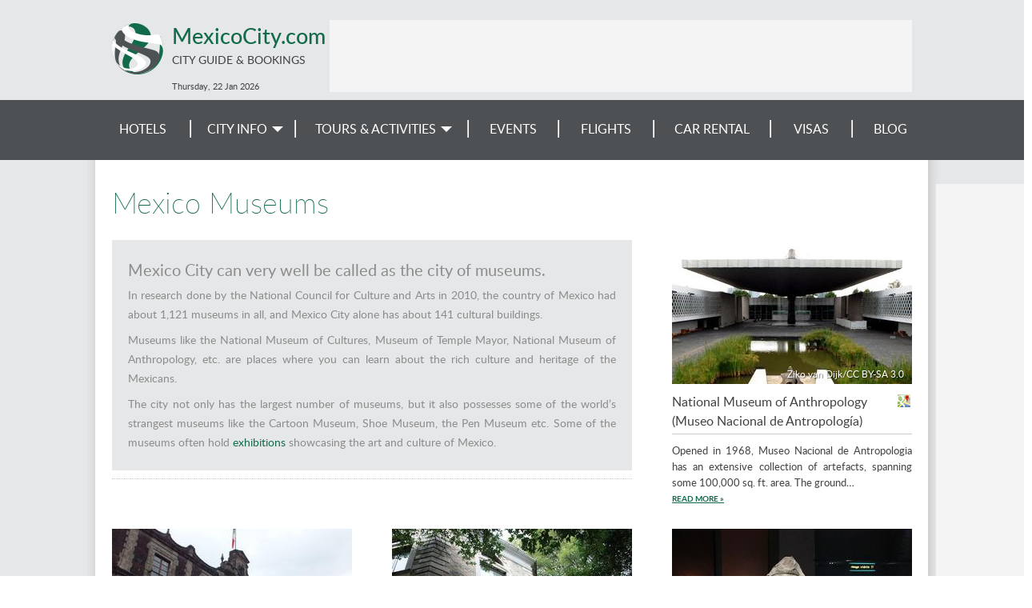

--- FILE ---
content_type: text/html; charset=utf-8
request_url: https://www.mexicocity.com/v/museums/
body_size: 9501
content:
<!DOCTYPE html><html><head><title>
        Top Museums in Mexico City | MexicoCity.com
    </title><meta name="viewport" content="width=device-width, initial-scale=1.0"><meta name="description" content="Visit Best Museums in and around Mexico City and observe Contemporary Art, Fine Arts, artefacts, Modern Art and Historical Art of Mexico." /><meta name="keywords" content="museum of mexico, how many museums in mexico city, art museum mexico city, best museums in mexico city, national museum" /><meta name="robots" content="index,follow" /><meta name="google-site-verification" content="8rsAP0SLYfNZ9x2RWMoel-Szkx1mhfG8UBK_XwVxq_M" /><link rel="SHORTCUT ICON" href="/media/img/mexico/favicon.ico" type="image/x-icon" /><link rel="stylesheet" href="/media/css/jquery-ui-1.11.4.custom.min.css"><link rel="stylesheet" href="/media/css/skeleton_new.css?ver=1.3" /><!-- <link rel="stylesheet" href="/media/css/display-ads.css" /> --><!-- <link rel="stylesheet" href="/media/css/news.css" /> --><!--[if lt IE 8]><link rel="stylesheet" href="/media/css/ie_new.css" /><![endif]--><link rel="stylesheet" href="/media/css/sections_new.css" /><link rel="stylesheet" href="/media/css/mexico/index.css" /><link rel="stylesheet" href="/media/css/responsive_new.css?ver=1.2.10" /><script type="text/javascript" src="/media/js/jquery-1.12.3.min.js"></script><script type="text/javascript" src="/media/js/jquery-ui-1.11.4.custom.min.js"></script><script type="text/javascript" src="/media/js/common.js"></script><script type="text/javascript" src="/media/js/jquery.expander.min.js"></script><script type="text/javascript" src="/media/js/tabbed.js"></script><script type="text/javascript" src="/media/js/jquery.carouFredSel-6.2.1-packed.js"></script><script type="text/javascript" src="/media/js/jquery.touchSwipe.min.js"></script><script>
$(document).ready(function(){$('#menuToggler').click(function() {var self = $(this);if(self.data('open')){$('#menu-mobile').slideUp(200,function(){$('#menuToggler').removeClass('active clrbgr');});
self.data('open', false);}else{$('#menu-mobile').slideDown(300);$(this).addClass('active clrbgr');self.data('open', true);}});if($(window).width() < 634){var selfex = $(this);selfex.data('open', true);$('#explore label').click(function(){if(selfex.data('open')){$('.exploreLinks').slideDown(300);$(this).addClass('active');
selfex.data('open', false);}else{$('.exploreLinks').slideUp(200,function(){$('#explore label').removeClass('active');});
selfex.data('open', true);}});}});</script><script type="text/javascript">
$(function(){$('a.reference').click(function()  {if((this.href.indexOf('http://')==-1) || (this.href.indexOf('http://' + window.location.hostname) != -1))
return true;window.open(this.href, null);return false;});});</script><script type="text/javascript" src="/media/js/jquery.expander.min.js"></script><script type="text/javascript">
$(function(){$('#epSlide').carouFredSel({responsive: true,
width: '100%',
prev: '#prev',
next: '#next',
scroll : {items			: 1,
easing			: "easeInOutQuint",
duration		: 1500,},});$('#featSlide').carouFredSel({responsive: true,
width: '100%',
auto: '#auto',
pagination: "#pager",
scroll : {items			: 1,
easing			: "easeInOutQuint",
duration		: 1500,},});});
$(document).ready(function(){if($(".sponsoredItem")[0]){if($(".twoItems")[0]) {$("#editable_content > div:nth-last-of-type(2)").insertAfter("#editable_content > div:nth-of-type(3)");}else{$("#editable_content > div:nth-last-of-type(2)").insertAfter("#editable_content > div:nth-of-type(5)");}}if($(".sponsoredItem.addedItem")[0]){$( "#editable_content > div:nth-last-of-type(3)" ).remove();}if($("#editable_content > div:first-of-type > .SpotDescription > .greyBox")[0]){$("#subcategory").addClass("introducted");}if($("#editable_content > div:first-of-type > .SpotDescription > .slideBlock > .list_carousel")[0]){$("#subcategory").addClass("featSlideshow");$("#editable_content > div:first-of-type").removeClass("editable_block")}if($("#editable_content > div:first-of-type > .SpotDescription > .slideBlock > .notHidden")[0]){$("#subcategory").addClass("noHide");}if($("#editable_content > div:first-of-type > .SpotDescription > .slideBlock > .hideItems")[0]){$("#subcategory").addClass("hiddenItems four");}if($("#editable_content > div:first-of-type > .SpotDescription > .slideBlock > .fiveItems")[0]){$("#subcategory").addClass("five");$("#subcategory").removeClass("four");}if($("#editable_content > div:first-of-type > .SpotDescription > .slideBlock > .threeItems")[0]){$("#subcategory").addClass("three");$("#subcategory").removeClass("four");}if($("#editable_content > div:first-of-type > .SpotDescription > .slideBlock > .twoItems")[0]){$("#subcategory").addClass("two");$("#subcategory").removeClass("four");}if($("#editable_content > div:first-of-type > .SpotDescription > .slideBlock > .oneItem")[0]){$("#subcategory").addClass("one");}if($("#mainCategory")[0] || $("#subcategory.lastcategory")[0]){$(".topBlock").addClass("middleAdBlock");}if($("#classic-new")[0]){$(".editable_block h3").addClass("clr");$('.docutils td, .docutils th').addClass('clrbrd');}if($(window).width() > 1020){$(".slideBlock .list_carousel").css('min-height',$(".introTxt").height());}});$(function(){$('.openingParagraph.expanded, .introTxt.expanded').expander({slicePoint: 720, expandText: 'expand text &raquo;</div>', userCollapseText: 'minimise text &and;'});$('.editable_block .description').expander({expandText: 'read more &raquo;', userCollapseText: 'minimise info &Delta;'});$('.editable_block .longContent').expander({slicePoint: 1200, expandText: '<label class="greyBox showMore"><span>more</span></label>', userCollapseText: '<label class="greyBox showMore"><span class="minimise">minimise</span></label>'});$("a.more-link, a.less-link, .mainContentColumn .more a").addClass("grey");$("a.more-link, a.less-link, .mainContentColumn .more a").hover(function(){$(this).addClass("clr");}, function(){$(this).removeClass("clr")}
);});
</script><script type="text/javascript">
$(document).ready(function(){var cpopup=browserStorage.get('cpopup');if(!cpopup || cpopup.expires && cpopup.expires < new Date()){setTimeout(function(){$("#sideInfo2").show(1000,function(){$("#sideInfo2 .discount").fadeIn(100);});
var expires=new Date();expires.setDate(expires.getDate() + 1);browserStorage.set('cpopup', {value: 'ok', expires: expires});}, 7000);}
setTimeout(function(){$('#ss-wl-search-widget .btn-switch .ss-icon, #ss-wl-search-widget .people-selector .pax-icon, #ss-wl-search-widget .search-date-cover .day').addClass('clr');$('#ss-wl-search-widget .search-date-cover:hover, #ss-wl-search-widget .search-date-cover:focus, #ss-wl-search-widget .search-date-cover.active, #ss-wl-search-widget .place-selector:hover .place-selector__input, #ss-wl-search-widget .place-selector.active .place-selector__input').addClass('clrbrd');$('#ss-wl-search-widget .search-button:hover, #ss-wl-search-widget .search-button:focus').addClass('clrbgr');}, 5000);$('#callInfo a').fancypopup({width: 420,
height: 245,
content: $('#info')});$('#sideInfo2 .close-popup').click(function(v){v.preventDefault();$("#sideInfo2 .discount").fadeOut(200,function(){$("#sideInfo2").hide(500);});});});
</script><style> #rc-imageselect,.g-recaptcha{transform:scale(0.72);-webkit-transform:scale(0.72);transform-origin:0 0;-webkit-transform-origin:0 0}</style><script type="text/javascript">
window.google_analytics_uacct = "UA-1177289-27";(function(i,s,o,g,r,a,m){i['GoogleAnalyticsObject']=r;i[r]=i[r]||function(){(i[r].q=i[r].q||[]).push(arguments)},i[r].l=1*new Date();a=s.createElement(o),
m=s.getElementsByTagName(o)[0];a.async=1;a.src=g;m.parentNode.insertBefore(a,m)})(window,document,'script','https://www.google-analytics.com/analytics.js','ga');ga('create', 'UA-1177289-27', 'auto', 'common');ga('common.send', 'pageview', location.hostname + location.pathname + location.search);ga('create', 'UA-5075628-16', 'auto', 'site');ga('site.send', 'pageview');</script></head><body ><div id="container"><!-- popups --><div style="display:none;"><div id="info" class="infoBox clrbgr"><a class="close-popup" href=""></a><h2>Travel Reservation Hotline</h2><div class="content"><h3>Call and Book Your Hotel Now!</h3><p>Domestic Toll-Free for US and Canada: <b class="clr">1-800-997-1438</b></p><p>Worldwide: <b class="clr">+1-817-983-0682</b></p></div></div></div><!-- New Popup start --><!-- New-Popup end --><!-- header start --><div class="greymain"><div id="header"><div id="menuToggler"></div><div id="top"><a href="/" class="siteLink"><div class="siteTitle clr">MexicoCity.com</div><div class="siteSubtitle">City Guide & Bookings</div></a></div><div id="menu-mobile" class="clrbgr"><div><a href="/search-hotels/">Hotels</a></div><div><a href="/v/city-info/">City Info</a></div><div><a href="https://20844.partner.viator.com/Mexico-City/d628-ttd">
        
        Tours & Activities</a></div><div><a href="/events/">Events</a></div><div><a href="/flights/">Flights</a></div><div><a href="/car-rental/">Car Rental</a></div><div><a href="/v/visa-requirements/">Visas</a></div><div><a href="/blog/">Blog</a></div></div><div id="topLeaderBlock"><div class="leaderBoard"><ins data-revive-zoneid="3" data-revive-id="fbab67d69af98c9f642500b5ec87e9ba"></ins><script async src="https://a3.wn.com/www/public/asyncjs.php"></script></div></div><div id="header_info">
                        
                            Thursday, 22 Jan <label>2026</label></div></div></div><!-- header end --><!-- menu start --><div id="menu" class="wngrey"><div id="tdnavbar" class="mainWidth"><ul class="tdnavbar hasEvents"><li><a href="/search-hotels/">Hotels</a><li><a href="/v/city-info/"><span>City Info</span></a><ul class="greybgr wnbrd"><li><a href="/v/city-info/">Mexico Info</a></li><li><a href="/v/attractions/">Attractions</a><ul class="greybgr wnbrd"><li><a href="/v/beaches/">Beaches</a></li><li><a href="/v/parks-and-wildlife/">Parks and Wildlife</a></li><li><a href="/v/sightseeing-and-landmarks/">Sightseeing</a></li><li><a href="/cruises/">Cruises</a></li></ul></li><li><a href="/v/entertainment/">Entertainment</a><ul class="greybgr wnbrd"><li><a href="/v/theatre-and-dance/">Theatre and Dance</a></li><li><a href="/v/cinemas/">Cinemas</a></li></ul></li><li><a href="/v/nightlife-and-dining/">Nightlife and Dining</a><ul class="greybgr wnbrd"><li><a href="/v/restaurants/">Restaurants</a></li><li><a href="/v/bars/">Bars</a></li><li><a href="/v/live-music/">Live Music</a></li><li><a href="/v/nightclubs/">Nightclubs</a></li></ul></li><li><a href="/v/culture/">Culture</a><ul class="greybgr wnbrd"><li><a href="/v/galleries/">Galleries</a></li><li><a href="/v/festivals/">Festivals</a></li><li><a href="/v/museums/">Museums</a></li><li><a href="/v/exhibitions/">Exhibitions</a></li></ul></li><li><a href="/v/shopping/">Shopping</a></li><li><a href="/v/general-info/">General Info</a><ul class="greybgr wnbrd"><li><a href="/v/history/">History</a></li><li><a href="/v/geography/">Geography</a></li><li><a href="/v/economy/">Economy</a></li><li><a href="/v/travel-tips/">Travel Tips</a></li><li><a href="/map/">Map</a></li></ul></li><li><a href="/news/">News</a></li><li><a href="/advertising/">Feature Your Business</a></li></ul></li><li><!-- <a href="/activities/">Tours &&nbsp;Activities</a> --><a href="https://20844.partner.viator.com/Mexico-City/d628-ttd"><span>Tours & Activities</span></a><ul class="greybgr wnbrd wider"><li><a href="/v/top-things-to-do/">Top Things To Do</a></li><li><a href="/v/hot-sellers/">Hot Sellers</a></li><li><a href="/v/theme-parks/">Theme Parks</a></li><li><a href="/v/outdoor-activities/">Outdoor Activities</a></li><li><a href="/v/airport-and-ground-transfers/">Airport & Ground Transfers</a></li></ul></li><li><a href="/events/">Events</a></li><li><a href="/flights/">Flights</a></li><li><a href="/car-rental/">Car Rental</a></li><li><a href="/v/visa-requirements/">
        
        Visas
        </a></li><li><a href="/blog/">Blog</a></li></ul><div class="clear"></div></div></div><!-- menu end --><div class="shader"><!-- whole_content start --><div id="content"><div class="skyscraper"><ins data-revive-zoneid="5" data-revive-id="fbab67d69af98c9f642500b5ec87e9ba"></ins><script async src="https://a3.wn.com/www/public/asyncjs.php"></script></div><div id="editableBase"><h1>Mexico Museums</h1><div class="mainContentColumn"><div id="subcategory" class="museums"><div id="editable_content"><div class="editable_block" id="block_403936"><div class="SpotImage"></div><div class="SpotDescription"><div class="greyBox"><p>Mexico City can very well be called as the city of museums.</p><p>In research done by the National Council for Culture and Arts in 2010, the country of Mexico had about 1,121 museums in all, and Mexico City alone has about 141 cultural buildings.</p><p>Museums like the National Museum of Cultures, Museum of Temple Mayor, National Museum of Anthropology, etc. are places where you can learn about the rich culture and heritage of the Mexicans.
<p>The city not only has the largest number of museums, but it also possesses some of the world’s strangest museums like the Cartoon Museum, Shoe Museum, the Pen Museum etc. Some of the museums often hold <a href="/v/exhibitions/" class="clr">exhibitions</a> showcasing the art and culture of Mexico.</p></div></div></div><div class="editable_block" id="block_403937"><div class="SpotImage"><img alt="National Museum of Anthropology (Museo Nacional de Antropología)" src="/media/public/ketki/National Museum of Anthropology.jpg" /></div><div class="SpotDescription"><div class="credit">Ziko van Dijk/<a href="https://creativecommons.org/licenses/by-sa/3.0/deed.en" target="blank">CC BY-SA 3.0</a></div><p class="block_icons"><a href="https://goo.gl/maps/JuA77fSzbJN2" target="blank"><img src="/media/img/icons/map.png"></a></p><h3>National Museum of Anthropology (Museo Nacional de Antropología)</h3><div class="description"><p>Opened in 1968, Museo Nacional de Antropologia has an extensive collection of artefacts, spanning some 100,000 sq. ft. area. The ground floor showcases native cultures and societies of Mexico before the Spanish conquest. It has the gigantic statue of the water god Tlaloc at the entrance which weighs approximately 200 tons. Eleven halls of this museum exhibit archaeological findings, which symbolise the different American cultures that flourished in this region of Mesoamerica. The famous Aztec sun stone is one of the extraordinary collections of artwork from the indigenous population.</p></div></div></div><div class="editable_block" id="block_403938"><div class="SpotImage"><img alt="National Museum of Cultures (Museo Nacional de las Culturas)" src="/media/public/sheetal/National-Museum-of-Cultures.jpg" /></div><div class="SpotDescription"><div class="credit">Xt00/<a href="https://creativecommons.org/licenses/by-sa/3.0/deed.en" target="blank">CC BY-SA 3.0</a></div><p class="block_icons"><a href="https://goo.gl/maps/jkEPCxBn5on" target="blank"><img src="/media/img/icons/map.png"></a></p><h3>National Museum of Cultures (Museo Nacional de las Culturas)</h3><div class="description"><p>National Museum of Cultures is devoted to education about the diverse cultures around the world. Located inside a colonial building, this museum contains a large number of artefacts in its 19 display rooms. The museum contains objects like prehistoric articles, cave paintings and also a large variety of modern exhibits.</p></div></div></div><div class="editable_block" id="block_403939"><div class="SpotImage"><img alt="Museum of the Object of the Object (Museo del Objeto del Objeto)" src="/media/public/sheetal/Museum-of-the-Object-of-the-Object.jpg" /></div><div class="SpotDescription"><div class="credit">FerEstrada/<a href="https://creativecommons.org/licenses/by-sa/4.0/deed.en" target="blank">CC BY-SA 4.0</a></div><p class="block_icons"><a href="https://goo.gl/maps/oAqye8QfuLH2" target="blank"><img src="/media/img/icons/map.png"></a></p><h3>Museum of the Object of the Object (Museo del Objeto del Objeto)</h3><div class="description"><p>The Museum of the Object of the Objects (or MODO) is a unique museum established in 2010 and focuses on design and communications. The museum is dedicated to the objects related to everyday use and has about 50,000 articles which date back to the 18th century. This museum signifies the evolution in graphic and industrial designs for over 200 years.</p><p><strong>Address:</strong> Colima 145, Cuauhtémoc, Roma Nte., 06700 Ciudad de México, D.F., Mexico.</p></div></div></div><div class="editable_block" id="block_403940"><div class="SpotImage"><img alt="Museum of Temple Mayor (Museo del Templo Mayor)" src="/media/public/sheetal/Museum-of-Temple-Mayor.jpg" /></div><div class="SpotDescription"><div class="credit">Ulises.rubin/<a href="https://creativecommons.org/licenses/by-sa/3.0/deed.en" target="blank">CC BY-SA 3.0</a></div><p class="block_icons"><a href="https://goo.gl/maps/gKho9ezxQwE2" target="blank"><img src="/media/img/icons/map.png"></a></p><h3>Museum of Temple Mayor (Museo del Templo Mayor)</h3><div class="description"><p>Temple Mayor is an archaeological site located in the Zocalo next to Catedral Metropolitana. It was one of the largest and important temples of the Aztecs in their capital city of Tenochtitlan. The remains of this ancient temple were found in 1978 after workers of an electric company unearthed the Aztec stone of the moon goddess Coyolxauhqui. This amazing archaeological discovery is a part of the Historic Centre of Mexico City and included in UNESCO's World Heritage List.</p><p>The Museum of the Templo Mayor, located within the precincts of the discovery site, houses all the archaeological materials excavated until date.</p><p><strong>Address:</strong> 8 Seminario St., Downtown, Cuauhtemoc, D.F., 06060., Mexico.</p></div></div></div><div class="editable_block" id="block_404210"><div class="SpotImage"><img alt="Museum of Modern Art (Museo de Arte Moderno)" src="/media/public/sheetal/Museum-of-Modern-Art.jpg" /></div><div class="SpotDescription"><div class="credit">Luisalvaz/<a href="https://creativecommons.org/licenses/by-sa/4.0/deed.en" target="blank">CC BY-SA 4.0</a></div><p class="block_icons"><a href="https://goo.gl/maps/jwzw7DVHnDG2" target="blank"><img src="/media/img/icons/map.png"></a></p><h3>Museum of Modern Art (Museo de Arte Moderno)</h3><div class="description"><p>Museum of Modern Art exhibits a permanent collection of the 20th-century Mexican art. It also showcases the work of contemporary artists like Frida Kahlo, Rivera, Siqueiros and many more. The famous work - Las Dos Fridas of Frida Kahlo and some of Diego Rivera's notable murals are the highlights of this museum. The grounds surrounding the museum also include a sculpture garden.</p><p><strong>Address:</strong> Av. Paseo de la Reforma s/n, Bosque de Chapultepec I Secc, Miguel Hidalgo, 11100 Ciudad de México, CDMX, Mexico.</p></div></div></div><div class="editable_block" id="block_404211"><div class="SpotImage"><img alt="Anahuacalli Museum (Museo Diego Rivera Anahuacalli)" src="/media/public/ketki/Anahuacalli Museum.JPG" /></div><div class="SpotDescription"><div class="credit">AlejandroLinaresGarcia/<a href="https://creativecommons.org/licenses/by-sa/4.0/" target="blank">CC BY-SA 4.0</a></div><p class="block_icons"><a href="https://goo.gl/maps/bwFwguCgHAG2" target="blank"><img src="/media/img/icons/map.png"></a></p><h3>Anahuacalli Museum (Museo Diego Rivera Anahuacalli)</h3><div class="description"><p>Created by renowned muralist Diego Rivera the Anahuacalli Museum is located at Coyoacán, in Mexico City. Diego Rivera was concerned about the Mexican culture and had collected about 50,000 pre-Hispanic pieces, which are housed at the museum. This spectacular structure is made up of black volcanic stone and was completed after Rivera’s death by his daughter and architects Heriberto Pagelson and Juan O'Gorman.</p><p><strong>Address:</strong>  Museo 150, San Pablo Tepetlapa
04620, Coyoacán, Ciudad de México.</p></div></div></div><div class="editable_block" id="block_404212"><div class="SpotImage"><img alt="Diego Rivera Mural Museum (Museo Mural Diego Rivera)" src="/media/public/ketki/Museo Mural Diego Rivera.jpg" /></div><div class="SpotDescription"><div class="credit">Kgv88/<a href="https://creativecommons.org/licenses/by-sa/3.0/deed.en" target="blank">CC BY-SA 3.0</a></div><p class="block_icons"><a href="https://goo.gl/maps/tSFa3uob9V42" target="blank"><img src="/media/img/icons/map.png"></a></p><h3>Diego Rivera Mural Museum (Museo Mural Diego Rivera)</h3><div class="description"><p>Diego Rivera Mural Museum is home to the murals created by notable muralist Diego Rivera. The museum houses the popular mural ‘Dream of a Sunday Afternoon in Alameda of Diego Rivera’ which is on permanent display in the museum. The museum focuses on preserving the works of Diego Rivera, but occasionally works of other artists are also displayed here.</p><p><strong>Address:</strong> Calle Balderas y Colon S/N, Cuauhtémoc, Centro, 06000 Ciudad de México, D.F., Mexico.</p></div></div></div><div class="editable_block" id="block_404213"><div class="SpotImage"><img alt="Palace of Fine Arts (Palacio de Bellas Artes)" src="/media/public/ketki/Palacio de Bellas Artes_.jpg" /></div><div class="SpotDescription"><div class="credit">Xavier Quetzalcoatl Contreras Castillo/<a href="https://creativecommons.org/licenses/by-sa/3.0/deed.en" target="blank">CC BY-SA 3.0</a></div><p class="block_icons"><a href="https://goo.gl/maps/TjTVMQgF4Um" target="blank"><img src="/media/img/icons/map.png"></a></p><h3>Palace of Fine Arts (Palacio de Bellas Artes)</h3><div class="description"><p>Located in Alameda Central, Palace of Fine Arts is home of the National Folkloric Ballet and Mexico’s principal opera house. It features important murals and several exhibit halls. The theatre of this palace boasts a fantastic stained glass curtain. The curtain depicts the Valley of Mexico with two imposing volcanoes, namely Popocatepetl and Iztacihuatl. It has a museum on the second and third floor, which houses the collection of over 6000 works, paintings and sculptures done by some famous artists of the country.</p><p><strong>Address:</strong> Av. Juárez, Centro Histórico, 06050 Ciudad de México, D.F., Mexico.</p></div></div></div><div class="editable_block" id="block_404214"><div class="SpotImage"><img alt="National Museum of Art (Museo Nacional de Arte)" src="/media/public/ketki/National Museum of Art.jpg" /></div><div class="SpotDescription"><div class="credit">SCOTTNICHOLAY/<a href="https://creativecommons.org/licenses/by-sa/4.0/" target="blank">CC BY-SA 4.0</a></div><p class="block_icons"><a href="https://www.munal.mx/en/" target="blank" rel="nofollow"><img src="/media/img/icons/www.png"></a><a href="https://goo.gl/maps/iiNz9TX7LMC2" target="blank"><img src="/media/img/icons/map.png"></a></p><h3>National Museum of Art (Museo Nacional de Arte)</h3><div class="description"><p>National Museum of Art is located near the Plaza de Tolsa. It is a neo-classical building, constructed between 1904 and 1911. At the entrance, there is an attractive statue of Carlos IV. The ground floor focuses on the native cultures and societies of Mexico before the Spanish conquest, including sculptures, ceramics, paintings and drawings in the 14 exhibit halls. Temporary exhibitions are also held in this museum on many occasions.</p><p><strong>Address:</strong> Calle de Tacuba 8, Centro Histórico de la Cdad. de México, Centro, Cuauhtémoc, 06000 Ciudad de México, CDMX, Mexico.</p></div></div></div><div class="spacer"></div></div></div></div><div class="frontBlock leaderBlock"><div class="leaderBoard"><ins data-revive-zoneid="3" data-revive-id="fbab67d69af98c9f642500b5ec87e9ba"></ins><script async src="https://a3.wn.com/www/public/asyncjs.php"></script></div></div><div id="activitiesBlock" class="frontBlock"><h2>Recommended Activities</h2><div class="item"><div class="photo"><a href="https://20844.partner.viator.com/tours/Mexico-City/Shared-Flight/d628-171986P1"><img src="https://media.tacdn.com/media/attractions-splice-spp-360x240/0b/24/57/8e.jpg"></a></div><h4><a title="Hot Air Balloon Flight Teotihuacan" href="https://20844.partner.viator.com/tours/Mexico-City/Shared-Flight/d628-171986P1">Hot Air Balloon Flight over Teotihuacan</a></h4><div class="descr">Duration: 5 hours (approx.)</div><a href="https://20844.partner.viator.com/tours/Mexico-City/Shared-Flight/d628-171986P1" class="action arrow">Find Out More &raquo;</a></div><div class="item"><div class="photo"><a href="https://20844.partner.viator.com/tours/Mexico-City/Historic-Downtown-Walking-Tour/d628-41370P14"><img src="https://media.tacdn.com/media/attractions-splice-spp-360x240/0b/2a/52/3f.jpg"></a></div><h4><a title="Historic Downtown Walking Tour" href="https://20844.partner.viator.com/tours/Mexico-City/Historic-Downtown-Walking-Tour/d628-41370P14">Historic Downtown Walking Tour</a></h4><div class="descr">Duration: 3 hours (approx.)</div><a href="https://20844.partner.viator.com/tours/Mexico-City/Historic-Downtown-Walking-Tour/d628-41370P14" class="action arrow">Find Out More &raquo;</a></div><div class="item"><div class="photo"><a href="https://20844.partner.viator.com/tours/Mexico-City/Mexican-Wrestling-Experience-Lucha-Libre-in-Mexico-City/d628-5232WREST"><img src="https://media.tacdn.com/media/attractions-splice-spp-360x240/09/ed/26/29.jpg"></a></div><h4><a title="Mexican Wrestling: Lucha Libre" href="https://20844.partner.viator.com/tours/Mexico-City/Mexican-Wrestling-Experience-Lucha-Libre-in-Mexico-City/d628-5232WREST">Mexican Wrestling: Experience Lucha Libre</a></h4><div class="descr">Duration: 3.5 hours (approx.)</div><a href="https://20844.partner.viator.com/tours/Mexico-City/Mexican-Wrestling-Experience-Lucha-Libre-in-Mexico-City/d628-5232WREST" class="action arrow">Find Out More &raquo;</a></div><div class="item lastItem"><div class="photo"><a href="https://20844.partner.viator.com/tours/Mexico-City/Mexico-bike-tour/d628-150211P1"><img src="https://media.tacdn.com/media/attractions-splice-spp-360x240/07/91/3f/11.jpg"></a></div><h4><a title="Mexico bike tour" href="https://20844.partner.viator.com/tours/Mexico-City/Mexico-bike-tour/d628-150211P1">Mexico Bike Tour</a></h4><div class="descr">Duration: 4 hours (approx.)</div><a href="https://20844.partner.viator.com/tours/Mexico-City/Mexico-bike-tour/d628-150211P1" class="action arrow">Find Out More &raquo;</a></div><div class="clear"></div></div><div id="bottomMenu" class="greyBox subtlernd"><div class="menu"><ul><h3 class="clr">Activities & Tours</h3><li><a href="/v/top-things-to-do/">Top Things To Do</a></li><li><a href="/v/hot-sellers/">Hot Sellers</a></li><li><a href="/v/theme-parks/">Theme Parks</a></li><li><a href="/v/outdoor-activities/">Outdoor Activities</a></li><li><a href="/v/sightseeing-and-landmarks/">Sightseeing</a></li><li><a href="/events/">Events</a></li></ul><ul><h3 class="clr">Travel Resources</h3><li><a href="/search-hotels/">Accommodation</a></li><li><a href="/flights/">Flights</a></li><li><a href="/car-rental/">Car Rental</a></li><li><a href="/map/">Mexico Map</a></li><li><a href="/v/visa-requirements/">Visas</a></li></ul><ul><h3 class="clr">Directory</h3><li><a href="/v/restaurants/">Restaurants</a></li><li><a href="/v/bars/">Bars</a></li><li><a href="/v/live-music/">Live Music</a></li><li><a href="/v/nightclubs/">Nightclubs</a></li><li><a href="/v/shopping/">Shopping</a></li><li><a href="/v/museums/">Museums</a></li><li><a href="/v/galleries/">Galleries</a></li><li><a href="/v/parks-and-wildlife/">Parks and Wildlife</a></li></ul><ul><h3 class="clr">City Info</h3><li><a href="/news/">News</a></li><li><a href="/blog/">Daily Posts</a></li><li><a href="/v/history/">History</a></li><li><a href="/v/geography/">Geography</a></li><li><a href="/v/economy/">Economy</a></li><li><a href="/v/travel-tips/">Travel Tips</a></li></ul><ul><h3 class="clr">Company</h3><li><a href="/advertising/">Advertise</a></li><li><a href="/about/">About</a></li><li><a href="/hotels/feedback/">Contact</a></li><h3 class="clr followus">Follow Us</h3><li><a href="https://www.facebook.com/MexicoCityTravel">Facebook</a></li><li><a href="https://twitter.com/MexicoCity_com">Twitter</a></li></ul><div class="clear"></div></div><div id="newsletter"><h3 class="clr">Sign up to our Newsletter</h3><form action="/newsletter/subscribe/" method="POST"><table><tr><th><label for="id_name">Name:</label></th><td><input id="id_name" name="name" type="text" /></td></tr><tr><th><label for="id_email_address">Email address:</label></th><td><input id="id_email_address" name="email_address" type="email" /></td></tr><tr><th><label for="id_captcha">Captcha:</label></th><td><script src='https://www.google.com/recaptcha/api.js?hl=en'></script><script type="text/javascript">
var DjangoRecaptchaOptions = {};if(typeof RecaptchaOptions !== 'object'){RecaptchaOptions=DjangoRecaptchaOptions;}else{for(key in DjangoRecaptchaOptions){RecaptchaOptions[key] = DjangoRecaptchaOptions[key];}}
</script><div class="g-recaptcha" data-sitekey="6LdgEyYTAAAAALM3CyZdsVFKt1k1D9SwfyKatOMl"></div><noscript><div style="width: 302px; height: 352px;"><div style="width: 302px; height: 352px; position: relative;"><div style="width: 302px; height: 352px; position: absolute;"><iframe src="https://www.google.com/recaptcha/api/fallback?k=6LdgEyYTAAAAALM3CyZdsVFKt1k1D9SwfyKatOMl" frameborder="0" scrolling="no" style="width: 302px; height:352px; border-style: none;"></iframe></div><div style="width: 250px; height: 80px; position: absolute; border-style: none;
                  bottom: 21px; left: 25px; margin: 0px; padding: 0px; right: 25px;"><textarea id="g-recaptcha-response" name="g-recaptcha-response" class="recaptcha_challenge_field" style="width: 250px; height: 80px; border: 1px solid #c1c1c1;
                         margin: 0px; padding: 0px; resize: none;" value=""></textarea><input type='hidden' name='recaptcha_response_field' value='manual_challenge' /></div></div></div></noscript></td></tr><!--tr><th colspan="2"><div class="g-recaptcha" data-sitekey="6LdgEyYTAAAAALM3CyZdsVFKt1k1D9SwfyKatOMl"></div></th></tr--><tr><th colspan="2"><input type="submit" value="Submit" class="submit"/></th></tr></table></form></div><div class="clear"></div></div></div></div><!-- whole_content end  --></div><div id="footer"><div class="bottomImage"><div class="mainWidth"><div class="mediaLinks"><a href="https://www.facebook.com/MexicoCityTravel" target="_blank" class="facebook"></a><a href="https://twitter.com/MexicoCity_com" target="_blank" class="twitter"></a></div><div class="bottomMenu"><a href="/">Home</a><a href="/site-map/">Site Map</a><a href="/booking/privacy-policy/">Privacy Policy</a><a href="/city-guide/">City Guides</a><a href="/advertising/">Advertise With Us</a><a href="/hotels/feedback/">Feedback</a></div><a href="/advertising/" class="contactLink">Contact our Advertising team for Advertising or Sponsorship on TravelAgents.com Network</a><a href="http://www.travelagents.com" class="contactLink copyrights">&copy; 2026 TravelAgents.com Network</a></div></div></div></div><script type="text/javascript">
function dpInitCssClasses(){function addClrClasses() {$('#ui-datepicker-div, .ui-state-active, .ui-state-highlight').addClass('clrbrd');$('.ui-datepicker-header, .ui-state-active').addClass('clrbgr');}if(typeof MutationObserver !== 'undefined'){var target=document.getElementById('ui-datepicker-div');if(target){var observer=new MutationObserver(function(){addClrClasses();});
var config = {attributes: false,
childList: true,
subTree: true,
characterData: true};observer.observe(target,config);}}else{document.addEventListener("DOMNodeInserted", function(){addClrClasses();});}}
$(function(){dpInitCssClasses();});
</script><!-- country: CN, currency: USD --></body></html>

--- FILE ---
content_type: text/html; charset=utf-8
request_url: https://www.google.com/recaptcha/api2/anchor?ar=1&k=6LdgEyYTAAAAALM3CyZdsVFKt1k1D9SwfyKatOMl&co=aHR0cHM6Ly93d3cubWV4aWNvY2l0eS5jb206NDQz&hl=en&v=PoyoqOPhxBO7pBk68S4YbpHZ&size=normal&anchor-ms=20000&execute-ms=30000&cb=ds593w90xrxm
body_size: 50416
content:
<!DOCTYPE HTML><html dir="ltr" lang="en"><head><meta http-equiv="Content-Type" content="text/html; charset=UTF-8">
<meta http-equiv="X-UA-Compatible" content="IE=edge">
<title>reCAPTCHA</title>
<style type="text/css">
/* cyrillic-ext */
@font-face {
  font-family: 'Roboto';
  font-style: normal;
  font-weight: 400;
  font-stretch: 100%;
  src: url(//fonts.gstatic.com/s/roboto/v48/KFO7CnqEu92Fr1ME7kSn66aGLdTylUAMa3GUBHMdazTgWw.woff2) format('woff2');
  unicode-range: U+0460-052F, U+1C80-1C8A, U+20B4, U+2DE0-2DFF, U+A640-A69F, U+FE2E-FE2F;
}
/* cyrillic */
@font-face {
  font-family: 'Roboto';
  font-style: normal;
  font-weight: 400;
  font-stretch: 100%;
  src: url(//fonts.gstatic.com/s/roboto/v48/KFO7CnqEu92Fr1ME7kSn66aGLdTylUAMa3iUBHMdazTgWw.woff2) format('woff2');
  unicode-range: U+0301, U+0400-045F, U+0490-0491, U+04B0-04B1, U+2116;
}
/* greek-ext */
@font-face {
  font-family: 'Roboto';
  font-style: normal;
  font-weight: 400;
  font-stretch: 100%;
  src: url(//fonts.gstatic.com/s/roboto/v48/KFO7CnqEu92Fr1ME7kSn66aGLdTylUAMa3CUBHMdazTgWw.woff2) format('woff2');
  unicode-range: U+1F00-1FFF;
}
/* greek */
@font-face {
  font-family: 'Roboto';
  font-style: normal;
  font-weight: 400;
  font-stretch: 100%;
  src: url(//fonts.gstatic.com/s/roboto/v48/KFO7CnqEu92Fr1ME7kSn66aGLdTylUAMa3-UBHMdazTgWw.woff2) format('woff2');
  unicode-range: U+0370-0377, U+037A-037F, U+0384-038A, U+038C, U+038E-03A1, U+03A3-03FF;
}
/* math */
@font-face {
  font-family: 'Roboto';
  font-style: normal;
  font-weight: 400;
  font-stretch: 100%;
  src: url(//fonts.gstatic.com/s/roboto/v48/KFO7CnqEu92Fr1ME7kSn66aGLdTylUAMawCUBHMdazTgWw.woff2) format('woff2');
  unicode-range: U+0302-0303, U+0305, U+0307-0308, U+0310, U+0312, U+0315, U+031A, U+0326-0327, U+032C, U+032F-0330, U+0332-0333, U+0338, U+033A, U+0346, U+034D, U+0391-03A1, U+03A3-03A9, U+03B1-03C9, U+03D1, U+03D5-03D6, U+03F0-03F1, U+03F4-03F5, U+2016-2017, U+2034-2038, U+203C, U+2040, U+2043, U+2047, U+2050, U+2057, U+205F, U+2070-2071, U+2074-208E, U+2090-209C, U+20D0-20DC, U+20E1, U+20E5-20EF, U+2100-2112, U+2114-2115, U+2117-2121, U+2123-214F, U+2190, U+2192, U+2194-21AE, U+21B0-21E5, U+21F1-21F2, U+21F4-2211, U+2213-2214, U+2216-22FF, U+2308-230B, U+2310, U+2319, U+231C-2321, U+2336-237A, U+237C, U+2395, U+239B-23B7, U+23D0, U+23DC-23E1, U+2474-2475, U+25AF, U+25B3, U+25B7, U+25BD, U+25C1, U+25CA, U+25CC, U+25FB, U+266D-266F, U+27C0-27FF, U+2900-2AFF, U+2B0E-2B11, U+2B30-2B4C, U+2BFE, U+3030, U+FF5B, U+FF5D, U+1D400-1D7FF, U+1EE00-1EEFF;
}
/* symbols */
@font-face {
  font-family: 'Roboto';
  font-style: normal;
  font-weight: 400;
  font-stretch: 100%;
  src: url(//fonts.gstatic.com/s/roboto/v48/KFO7CnqEu92Fr1ME7kSn66aGLdTylUAMaxKUBHMdazTgWw.woff2) format('woff2');
  unicode-range: U+0001-000C, U+000E-001F, U+007F-009F, U+20DD-20E0, U+20E2-20E4, U+2150-218F, U+2190, U+2192, U+2194-2199, U+21AF, U+21E6-21F0, U+21F3, U+2218-2219, U+2299, U+22C4-22C6, U+2300-243F, U+2440-244A, U+2460-24FF, U+25A0-27BF, U+2800-28FF, U+2921-2922, U+2981, U+29BF, U+29EB, U+2B00-2BFF, U+4DC0-4DFF, U+FFF9-FFFB, U+10140-1018E, U+10190-1019C, U+101A0, U+101D0-101FD, U+102E0-102FB, U+10E60-10E7E, U+1D2C0-1D2D3, U+1D2E0-1D37F, U+1F000-1F0FF, U+1F100-1F1AD, U+1F1E6-1F1FF, U+1F30D-1F30F, U+1F315, U+1F31C, U+1F31E, U+1F320-1F32C, U+1F336, U+1F378, U+1F37D, U+1F382, U+1F393-1F39F, U+1F3A7-1F3A8, U+1F3AC-1F3AF, U+1F3C2, U+1F3C4-1F3C6, U+1F3CA-1F3CE, U+1F3D4-1F3E0, U+1F3ED, U+1F3F1-1F3F3, U+1F3F5-1F3F7, U+1F408, U+1F415, U+1F41F, U+1F426, U+1F43F, U+1F441-1F442, U+1F444, U+1F446-1F449, U+1F44C-1F44E, U+1F453, U+1F46A, U+1F47D, U+1F4A3, U+1F4B0, U+1F4B3, U+1F4B9, U+1F4BB, U+1F4BF, U+1F4C8-1F4CB, U+1F4D6, U+1F4DA, U+1F4DF, U+1F4E3-1F4E6, U+1F4EA-1F4ED, U+1F4F7, U+1F4F9-1F4FB, U+1F4FD-1F4FE, U+1F503, U+1F507-1F50B, U+1F50D, U+1F512-1F513, U+1F53E-1F54A, U+1F54F-1F5FA, U+1F610, U+1F650-1F67F, U+1F687, U+1F68D, U+1F691, U+1F694, U+1F698, U+1F6AD, U+1F6B2, U+1F6B9-1F6BA, U+1F6BC, U+1F6C6-1F6CF, U+1F6D3-1F6D7, U+1F6E0-1F6EA, U+1F6F0-1F6F3, U+1F6F7-1F6FC, U+1F700-1F7FF, U+1F800-1F80B, U+1F810-1F847, U+1F850-1F859, U+1F860-1F887, U+1F890-1F8AD, U+1F8B0-1F8BB, U+1F8C0-1F8C1, U+1F900-1F90B, U+1F93B, U+1F946, U+1F984, U+1F996, U+1F9E9, U+1FA00-1FA6F, U+1FA70-1FA7C, U+1FA80-1FA89, U+1FA8F-1FAC6, U+1FACE-1FADC, U+1FADF-1FAE9, U+1FAF0-1FAF8, U+1FB00-1FBFF;
}
/* vietnamese */
@font-face {
  font-family: 'Roboto';
  font-style: normal;
  font-weight: 400;
  font-stretch: 100%;
  src: url(//fonts.gstatic.com/s/roboto/v48/KFO7CnqEu92Fr1ME7kSn66aGLdTylUAMa3OUBHMdazTgWw.woff2) format('woff2');
  unicode-range: U+0102-0103, U+0110-0111, U+0128-0129, U+0168-0169, U+01A0-01A1, U+01AF-01B0, U+0300-0301, U+0303-0304, U+0308-0309, U+0323, U+0329, U+1EA0-1EF9, U+20AB;
}
/* latin-ext */
@font-face {
  font-family: 'Roboto';
  font-style: normal;
  font-weight: 400;
  font-stretch: 100%;
  src: url(//fonts.gstatic.com/s/roboto/v48/KFO7CnqEu92Fr1ME7kSn66aGLdTylUAMa3KUBHMdazTgWw.woff2) format('woff2');
  unicode-range: U+0100-02BA, U+02BD-02C5, U+02C7-02CC, U+02CE-02D7, U+02DD-02FF, U+0304, U+0308, U+0329, U+1D00-1DBF, U+1E00-1E9F, U+1EF2-1EFF, U+2020, U+20A0-20AB, U+20AD-20C0, U+2113, U+2C60-2C7F, U+A720-A7FF;
}
/* latin */
@font-face {
  font-family: 'Roboto';
  font-style: normal;
  font-weight: 400;
  font-stretch: 100%;
  src: url(//fonts.gstatic.com/s/roboto/v48/KFO7CnqEu92Fr1ME7kSn66aGLdTylUAMa3yUBHMdazQ.woff2) format('woff2');
  unicode-range: U+0000-00FF, U+0131, U+0152-0153, U+02BB-02BC, U+02C6, U+02DA, U+02DC, U+0304, U+0308, U+0329, U+2000-206F, U+20AC, U+2122, U+2191, U+2193, U+2212, U+2215, U+FEFF, U+FFFD;
}
/* cyrillic-ext */
@font-face {
  font-family: 'Roboto';
  font-style: normal;
  font-weight: 500;
  font-stretch: 100%;
  src: url(//fonts.gstatic.com/s/roboto/v48/KFO7CnqEu92Fr1ME7kSn66aGLdTylUAMa3GUBHMdazTgWw.woff2) format('woff2');
  unicode-range: U+0460-052F, U+1C80-1C8A, U+20B4, U+2DE0-2DFF, U+A640-A69F, U+FE2E-FE2F;
}
/* cyrillic */
@font-face {
  font-family: 'Roboto';
  font-style: normal;
  font-weight: 500;
  font-stretch: 100%;
  src: url(//fonts.gstatic.com/s/roboto/v48/KFO7CnqEu92Fr1ME7kSn66aGLdTylUAMa3iUBHMdazTgWw.woff2) format('woff2');
  unicode-range: U+0301, U+0400-045F, U+0490-0491, U+04B0-04B1, U+2116;
}
/* greek-ext */
@font-face {
  font-family: 'Roboto';
  font-style: normal;
  font-weight: 500;
  font-stretch: 100%;
  src: url(//fonts.gstatic.com/s/roboto/v48/KFO7CnqEu92Fr1ME7kSn66aGLdTylUAMa3CUBHMdazTgWw.woff2) format('woff2');
  unicode-range: U+1F00-1FFF;
}
/* greek */
@font-face {
  font-family: 'Roboto';
  font-style: normal;
  font-weight: 500;
  font-stretch: 100%;
  src: url(//fonts.gstatic.com/s/roboto/v48/KFO7CnqEu92Fr1ME7kSn66aGLdTylUAMa3-UBHMdazTgWw.woff2) format('woff2');
  unicode-range: U+0370-0377, U+037A-037F, U+0384-038A, U+038C, U+038E-03A1, U+03A3-03FF;
}
/* math */
@font-face {
  font-family: 'Roboto';
  font-style: normal;
  font-weight: 500;
  font-stretch: 100%;
  src: url(//fonts.gstatic.com/s/roboto/v48/KFO7CnqEu92Fr1ME7kSn66aGLdTylUAMawCUBHMdazTgWw.woff2) format('woff2');
  unicode-range: U+0302-0303, U+0305, U+0307-0308, U+0310, U+0312, U+0315, U+031A, U+0326-0327, U+032C, U+032F-0330, U+0332-0333, U+0338, U+033A, U+0346, U+034D, U+0391-03A1, U+03A3-03A9, U+03B1-03C9, U+03D1, U+03D5-03D6, U+03F0-03F1, U+03F4-03F5, U+2016-2017, U+2034-2038, U+203C, U+2040, U+2043, U+2047, U+2050, U+2057, U+205F, U+2070-2071, U+2074-208E, U+2090-209C, U+20D0-20DC, U+20E1, U+20E5-20EF, U+2100-2112, U+2114-2115, U+2117-2121, U+2123-214F, U+2190, U+2192, U+2194-21AE, U+21B0-21E5, U+21F1-21F2, U+21F4-2211, U+2213-2214, U+2216-22FF, U+2308-230B, U+2310, U+2319, U+231C-2321, U+2336-237A, U+237C, U+2395, U+239B-23B7, U+23D0, U+23DC-23E1, U+2474-2475, U+25AF, U+25B3, U+25B7, U+25BD, U+25C1, U+25CA, U+25CC, U+25FB, U+266D-266F, U+27C0-27FF, U+2900-2AFF, U+2B0E-2B11, U+2B30-2B4C, U+2BFE, U+3030, U+FF5B, U+FF5D, U+1D400-1D7FF, U+1EE00-1EEFF;
}
/* symbols */
@font-face {
  font-family: 'Roboto';
  font-style: normal;
  font-weight: 500;
  font-stretch: 100%;
  src: url(//fonts.gstatic.com/s/roboto/v48/KFO7CnqEu92Fr1ME7kSn66aGLdTylUAMaxKUBHMdazTgWw.woff2) format('woff2');
  unicode-range: U+0001-000C, U+000E-001F, U+007F-009F, U+20DD-20E0, U+20E2-20E4, U+2150-218F, U+2190, U+2192, U+2194-2199, U+21AF, U+21E6-21F0, U+21F3, U+2218-2219, U+2299, U+22C4-22C6, U+2300-243F, U+2440-244A, U+2460-24FF, U+25A0-27BF, U+2800-28FF, U+2921-2922, U+2981, U+29BF, U+29EB, U+2B00-2BFF, U+4DC0-4DFF, U+FFF9-FFFB, U+10140-1018E, U+10190-1019C, U+101A0, U+101D0-101FD, U+102E0-102FB, U+10E60-10E7E, U+1D2C0-1D2D3, U+1D2E0-1D37F, U+1F000-1F0FF, U+1F100-1F1AD, U+1F1E6-1F1FF, U+1F30D-1F30F, U+1F315, U+1F31C, U+1F31E, U+1F320-1F32C, U+1F336, U+1F378, U+1F37D, U+1F382, U+1F393-1F39F, U+1F3A7-1F3A8, U+1F3AC-1F3AF, U+1F3C2, U+1F3C4-1F3C6, U+1F3CA-1F3CE, U+1F3D4-1F3E0, U+1F3ED, U+1F3F1-1F3F3, U+1F3F5-1F3F7, U+1F408, U+1F415, U+1F41F, U+1F426, U+1F43F, U+1F441-1F442, U+1F444, U+1F446-1F449, U+1F44C-1F44E, U+1F453, U+1F46A, U+1F47D, U+1F4A3, U+1F4B0, U+1F4B3, U+1F4B9, U+1F4BB, U+1F4BF, U+1F4C8-1F4CB, U+1F4D6, U+1F4DA, U+1F4DF, U+1F4E3-1F4E6, U+1F4EA-1F4ED, U+1F4F7, U+1F4F9-1F4FB, U+1F4FD-1F4FE, U+1F503, U+1F507-1F50B, U+1F50D, U+1F512-1F513, U+1F53E-1F54A, U+1F54F-1F5FA, U+1F610, U+1F650-1F67F, U+1F687, U+1F68D, U+1F691, U+1F694, U+1F698, U+1F6AD, U+1F6B2, U+1F6B9-1F6BA, U+1F6BC, U+1F6C6-1F6CF, U+1F6D3-1F6D7, U+1F6E0-1F6EA, U+1F6F0-1F6F3, U+1F6F7-1F6FC, U+1F700-1F7FF, U+1F800-1F80B, U+1F810-1F847, U+1F850-1F859, U+1F860-1F887, U+1F890-1F8AD, U+1F8B0-1F8BB, U+1F8C0-1F8C1, U+1F900-1F90B, U+1F93B, U+1F946, U+1F984, U+1F996, U+1F9E9, U+1FA00-1FA6F, U+1FA70-1FA7C, U+1FA80-1FA89, U+1FA8F-1FAC6, U+1FACE-1FADC, U+1FADF-1FAE9, U+1FAF0-1FAF8, U+1FB00-1FBFF;
}
/* vietnamese */
@font-face {
  font-family: 'Roboto';
  font-style: normal;
  font-weight: 500;
  font-stretch: 100%;
  src: url(//fonts.gstatic.com/s/roboto/v48/KFO7CnqEu92Fr1ME7kSn66aGLdTylUAMa3OUBHMdazTgWw.woff2) format('woff2');
  unicode-range: U+0102-0103, U+0110-0111, U+0128-0129, U+0168-0169, U+01A0-01A1, U+01AF-01B0, U+0300-0301, U+0303-0304, U+0308-0309, U+0323, U+0329, U+1EA0-1EF9, U+20AB;
}
/* latin-ext */
@font-face {
  font-family: 'Roboto';
  font-style: normal;
  font-weight: 500;
  font-stretch: 100%;
  src: url(//fonts.gstatic.com/s/roboto/v48/KFO7CnqEu92Fr1ME7kSn66aGLdTylUAMa3KUBHMdazTgWw.woff2) format('woff2');
  unicode-range: U+0100-02BA, U+02BD-02C5, U+02C7-02CC, U+02CE-02D7, U+02DD-02FF, U+0304, U+0308, U+0329, U+1D00-1DBF, U+1E00-1E9F, U+1EF2-1EFF, U+2020, U+20A0-20AB, U+20AD-20C0, U+2113, U+2C60-2C7F, U+A720-A7FF;
}
/* latin */
@font-face {
  font-family: 'Roboto';
  font-style: normal;
  font-weight: 500;
  font-stretch: 100%;
  src: url(//fonts.gstatic.com/s/roboto/v48/KFO7CnqEu92Fr1ME7kSn66aGLdTylUAMa3yUBHMdazQ.woff2) format('woff2');
  unicode-range: U+0000-00FF, U+0131, U+0152-0153, U+02BB-02BC, U+02C6, U+02DA, U+02DC, U+0304, U+0308, U+0329, U+2000-206F, U+20AC, U+2122, U+2191, U+2193, U+2212, U+2215, U+FEFF, U+FFFD;
}
/* cyrillic-ext */
@font-face {
  font-family: 'Roboto';
  font-style: normal;
  font-weight: 900;
  font-stretch: 100%;
  src: url(//fonts.gstatic.com/s/roboto/v48/KFO7CnqEu92Fr1ME7kSn66aGLdTylUAMa3GUBHMdazTgWw.woff2) format('woff2');
  unicode-range: U+0460-052F, U+1C80-1C8A, U+20B4, U+2DE0-2DFF, U+A640-A69F, U+FE2E-FE2F;
}
/* cyrillic */
@font-face {
  font-family: 'Roboto';
  font-style: normal;
  font-weight: 900;
  font-stretch: 100%;
  src: url(//fonts.gstatic.com/s/roboto/v48/KFO7CnqEu92Fr1ME7kSn66aGLdTylUAMa3iUBHMdazTgWw.woff2) format('woff2');
  unicode-range: U+0301, U+0400-045F, U+0490-0491, U+04B0-04B1, U+2116;
}
/* greek-ext */
@font-face {
  font-family: 'Roboto';
  font-style: normal;
  font-weight: 900;
  font-stretch: 100%;
  src: url(//fonts.gstatic.com/s/roboto/v48/KFO7CnqEu92Fr1ME7kSn66aGLdTylUAMa3CUBHMdazTgWw.woff2) format('woff2');
  unicode-range: U+1F00-1FFF;
}
/* greek */
@font-face {
  font-family: 'Roboto';
  font-style: normal;
  font-weight: 900;
  font-stretch: 100%;
  src: url(//fonts.gstatic.com/s/roboto/v48/KFO7CnqEu92Fr1ME7kSn66aGLdTylUAMa3-UBHMdazTgWw.woff2) format('woff2');
  unicode-range: U+0370-0377, U+037A-037F, U+0384-038A, U+038C, U+038E-03A1, U+03A3-03FF;
}
/* math */
@font-face {
  font-family: 'Roboto';
  font-style: normal;
  font-weight: 900;
  font-stretch: 100%;
  src: url(//fonts.gstatic.com/s/roboto/v48/KFO7CnqEu92Fr1ME7kSn66aGLdTylUAMawCUBHMdazTgWw.woff2) format('woff2');
  unicode-range: U+0302-0303, U+0305, U+0307-0308, U+0310, U+0312, U+0315, U+031A, U+0326-0327, U+032C, U+032F-0330, U+0332-0333, U+0338, U+033A, U+0346, U+034D, U+0391-03A1, U+03A3-03A9, U+03B1-03C9, U+03D1, U+03D5-03D6, U+03F0-03F1, U+03F4-03F5, U+2016-2017, U+2034-2038, U+203C, U+2040, U+2043, U+2047, U+2050, U+2057, U+205F, U+2070-2071, U+2074-208E, U+2090-209C, U+20D0-20DC, U+20E1, U+20E5-20EF, U+2100-2112, U+2114-2115, U+2117-2121, U+2123-214F, U+2190, U+2192, U+2194-21AE, U+21B0-21E5, U+21F1-21F2, U+21F4-2211, U+2213-2214, U+2216-22FF, U+2308-230B, U+2310, U+2319, U+231C-2321, U+2336-237A, U+237C, U+2395, U+239B-23B7, U+23D0, U+23DC-23E1, U+2474-2475, U+25AF, U+25B3, U+25B7, U+25BD, U+25C1, U+25CA, U+25CC, U+25FB, U+266D-266F, U+27C0-27FF, U+2900-2AFF, U+2B0E-2B11, U+2B30-2B4C, U+2BFE, U+3030, U+FF5B, U+FF5D, U+1D400-1D7FF, U+1EE00-1EEFF;
}
/* symbols */
@font-face {
  font-family: 'Roboto';
  font-style: normal;
  font-weight: 900;
  font-stretch: 100%;
  src: url(//fonts.gstatic.com/s/roboto/v48/KFO7CnqEu92Fr1ME7kSn66aGLdTylUAMaxKUBHMdazTgWw.woff2) format('woff2');
  unicode-range: U+0001-000C, U+000E-001F, U+007F-009F, U+20DD-20E0, U+20E2-20E4, U+2150-218F, U+2190, U+2192, U+2194-2199, U+21AF, U+21E6-21F0, U+21F3, U+2218-2219, U+2299, U+22C4-22C6, U+2300-243F, U+2440-244A, U+2460-24FF, U+25A0-27BF, U+2800-28FF, U+2921-2922, U+2981, U+29BF, U+29EB, U+2B00-2BFF, U+4DC0-4DFF, U+FFF9-FFFB, U+10140-1018E, U+10190-1019C, U+101A0, U+101D0-101FD, U+102E0-102FB, U+10E60-10E7E, U+1D2C0-1D2D3, U+1D2E0-1D37F, U+1F000-1F0FF, U+1F100-1F1AD, U+1F1E6-1F1FF, U+1F30D-1F30F, U+1F315, U+1F31C, U+1F31E, U+1F320-1F32C, U+1F336, U+1F378, U+1F37D, U+1F382, U+1F393-1F39F, U+1F3A7-1F3A8, U+1F3AC-1F3AF, U+1F3C2, U+1F3C4-1F3C6, U+1F3CA-1F3CE, U+1F3D4-1F3E0, U+1F3ED, U+1F3F1-1F3F3, U+1F3F5-1F3F7, U+1F408, U+1F415, U+1F41F, U+1F426, U+1F43F, U+1F441-1F442, U+1F444, U+1F446-1F449, U+1F44C-1F44E, U+1F453, U+1F46A, U+1F47D, U+1F4A3, U+1F4B0, U+1F4B3, U+1F4B9, U+1F4BB, U+1F4BF, U+1F4C8-1F4CB, U+1F4D6, U+1F4DA, U+1F4DF, U+1F4E3-1F4E6, U+1F4EA-1F4ED, U+1F4F7, U+1F4F9-1F4FB, U+1F4FD-1F4FE, U+1F503, U+1F507-1F50B, U+1F50D, U+1F512-1F513, U+1F53E-1F54A, U+1F54F-1F5FA, U+1F610, U+1F650-1F67F, U+1F687, U+1F68D, U+1F691, U+1F694, U+1F698, U+1F6AD, U+1F6B2, U+1F6B9-1F6BA, U+1F6BC, U+1F6C6-1F6CF, U+1F6D3-1F6D7, U+1F6E0-1F6EA, U+1F6F0-1F6F3, U+1F6F7-1F6FC, U+1F700-1F7FF, U+1F800-1F80B, U+1F810-1F847, U+1F850-1F859, U+1F860-1F887, U+1F890-1F8AD, U+1F8B0-1F8BB, U+1F8C0-1F8C1, U+1F900-1F90B, U+1F93B, U+1F946, U+1F984, U+1F996, U+1F9E9, U+1FA00-1FA6F, U+1FA70-1FA7C, U+1FA80-1FA89, U+1FA8F-1FAC6, U+1FACE-1FADC, U+1FADF-1FAE9, U+1FAF0-1FAF8, U+1FB00-1FBFF;
}
/* vietnamese */
@font-face {
  font-family: 'Roboto';
  font-style: normal;
  font-weight: 900;
  font-stretch: 100%;
  src: url(//fonts.gstatic.com/s/roboto/v48/KFO7CnqEu92Fr1ME7kSn66aGLdTylUAMa3OUBHMdazTgWw.woff2) format('woff2');
  unicode-range: U+0102-0103, U+0110-0111, U+0128-0129, U+0168-0169, U+01A0-01A1, U+01AF-01B0, U+0300-0301, U+0303-0304, U+0308-0309, U+0323, U+0329, U+1EA0-1EF9, U+20AB;
}
/* latin-ext */
@font-face {
  font-family: 'Roboto';
  font-style: normal;
  font-weight: 900;
  font-stretch: 100%;
  src: url(//fonts.gstatic.com/s/roboto/v48/KFO7CnqEu92Fr1ME7kSn66aGLdTylUAMa3KUBHMdazTgWw.woff2) format('woff2');
  unicode-range: U+0100-02BA, U+02BD-02C5, U+02C7-02CC, U+02CE-02D7, U+02DD-02FF, U+0304, U+0308, U+0329, U+1D00-1DBF, U+1E00-1E9F, U+1EF2-1EFF, U+2020, U+20A0-20AB, U+20AD-20C0, U+2113, U+2C60-2C7F, U+A720-A7FF;
}
/* latin */
@font-face {
  font-family: 'Roboto';
  font-style: normal;
  font-weight: 900;
  font-stretch: 100%;
  src: url(//fonts.gstatic.com/s/roboto/v48/KFO7CnqEu92Fr1ME7kSn66aGLdTylUAMa3yUBHMdazQ.woff2) format('woff2');
  unicode-range: U+0000-00FF, U+0131, U+0152-0153, U+02BB-02BC, U+02C6, U+02DA, U+02DC, U+0304, U+0308, U+0329, U+2000-206F, U+20AC, U+2122, U+2191, U+2193, U+2212, U+2215, U+FEFF, U+FFFD;
}

</style>
<link rel="stylesheet" type="text/css" href="https://www.gstatic.com/recaptcha/releases/PoyoqOPhxBO7pBk68S4YbpHZ/styles__ltr.css">
<script nonce="N2Oj8emJV6t96nQ2TTc0Iw" type="text/javascript">window['__recaptcha_api'] = 'https://www.google.com/recaptcha/api2/';</script>
<script type="text/javascript" src="https://www.gstatic.com/recaptcha/releases/PoyoqOPhxBO7pBk68S4YbpHZ/recaptcha__en.js" nonce="N2Oj8emJV6t96nQ2TTc0Iw">
      
    </script></head>
<body><div id="rc-anchor-alert" class="rc-anchor-alert"></div>
<input type="hidden" id="recaptcha-token" value="[base64]">
<script type="text/javascript" nonce="N2Oj8emJV6t96nQ2TTc0Iw">
      recaptcha.anchor.Main.init("[\x22ainput\x22,[\x22bgdata\x22,\x22\x22,\[base64]/[base64]/[base64]/[base64]/[base64]/UltsKytdPUU6KEU8MjA0OD9SW2wrK109RT4+NnwxOTI6KChFJjY0NTEyKT09NTUyOTYmJk0rMTxjLmxlbmd0aCYmKGMuY2hhckNvZGVBdChNKzEpJjY0NTEyKT09NTYzMjA/[base64]/[base64]/[base64]/[base64]/[base64]/[base64]/[base64]\x22,\[base64]\\u003d\\u003d\x22,\x22w71OwpvDnsOdwrgpGmjDuh4awqYOL8O2SU1vXcKNwp9KTcOKwpXDosOACmTCosKvw6PCggbDhcK9w4fDh8K4wr0ewqpycmxUw6LCrgtbfMKdw6PCicK/fcOMw4rDgMKPwrNWQF51DsKrBMKiwp0TBsOYIMOHAsOmw5HDulfCvGzDqcKhwp7ChsKOwq9GfMO4wq3DuUcMIB3CmygZw4EpwoUcwqzCkl7CjMOJw53DsmNFwrrCqcO8Iz/Cm8Oww4JEwrrClx9ow5tlwoIfw7pXw4HDnsO4Y8O4wrw6wr9jBcK6MsOYSCXCj3jDnsO+VsKcbsK/wrR5w61hH8O1w6cpwplSw4w7JsK0w6/CtsOEWUsNw4QqwrzDjsOnB8OLw7HCm8KewodIwp7DoMKmw6LDkMOICAY6wpFvw6gNFg5Mw65COsOdD8OLwppywrF+wq3CvsKywqE8JMKtwr/CrsKbMn7DrcK9cSFQw5B5MF/CncO4McOhwqLDhcKOw7rDphwCw5vCs8KZwpILw6jChRLCm8OIwqvCqsKDwqcyGyXCsEhYasOuYMKwaMKCGsO0XsO7w5RqEAXDsMK8bMOWVit3A8Ksw5wLw63Cm8Kgwqcww5/Do8O7w7/DqF1sQwRgVDx6AS7Dl8O1w6DCrcO8YQZEAD7CtMKGKk1Tw75ZZkhYw7QZQy9YJMK9w7/CogQJaMOmSMOLY8K2w5pxw7PDrRlQw5vDpsOGS8KWFcKdI8O/[base64]/DkzBmwp8mCcKAw4ofBsKiwpzCtcKyacKcw4QxWFYUw7DDtsONTw7Dj8KWw5BIw6nDrUwIwqF0b8K9wqLCg8KPOcKWEgvCgQVSa07CgsKeJXrDiUHDrcK6wq/[base64]/CvcOGJsO9w5VrwoskaMOvwp/DjcKmaSHCtzd1w77DmSnDkmg+wrRUw57Cv08uYD4mw5HDlH9RwpLDkcKLwoUnwpUgw6PCosKebywSIjHDpVp6YMO1HsOhY3DCmsOXU1R4w7bDtsO9w7HCsF3DncKrYVAiwr8NwpDCsXvDqMOiw6HCi8KVwoPDisKpwpt9bcK7LEE/wr8deiNEw7gBwprDvcOpw6xrJsKYU8OkKMKEDXnCoGHDqjdzw6LCjcOrTScYBGHDqxASGUTCuMOfSUPDoSfDmC/Cmlpdw7ZvRAfCo8OfFsKow7zCjMKHw6PCl2crIsKDRjzDv8OqwqnCpxTCrw7CpMOXScOhb8Knw5RVwp3ChgBtOShRw6lJwrlCGU1fU1ZFw7wIw6oWw7DDuUYkLlzCosKvw4N/w5gFw5LCiMKGwqbDgcOORsOnQDdCw4xowokGw5Mjw7Upw5zDlxPCh1TCpcOfw7Y/O2RGwovDrMKgbsOnU1UowrEEYjAtfcO3fi8rc8OiccOJw6bDr8KlZHrChcKJSydTUUJMwq/CvxHCi0XDlWoTX8O/cwHCq2xfGMKeGMOANMOrw6HDnMKZI1Qtw4/CtsOmw7wvZzl9cnTCtxdHw6XCosKqAE/[base64]/wpJawonCs0LDi1fDoFR8w4HDi3IQw4RyXmRdw6PCpyvDuMKAFW5SI2rDtm3CucKaK1XCg8O0w4lqNDojwp4eScKKOMKywoF8wrYjbMOANMKHwrF8worCpG7CusKww5UZaMK0wq11bGjCsix9OMO1XsOnLMOEG8KbZ23CqwTDqFHDrknDqS/DuMOFw7JKwrB6wqPCq8Khw4/CoF9qw64QKsKqwq7Dv8KfwrLCrxMTecKGdcKUw68YMinDucOqwrAXLcKqWsOBJGvDocKBw5RKPWJpbRHCqC3DgsKqECHDlnNew7fCoDvDuRDDj8KaLELDinHChcO8ZXMNwospw5c1dsOrSX1sw43CklXCvMK4G3/CkHDCuB5lwpvDpGLCssOQwoHCiBNHZ8KbWcKFw6BBcsKew4U+aMKXwqzCmg1TfwsFKnfDpRw0woI2d3w7UCEWw7gHwpXDszFBKcOkajDDsg/CuXfDksKkdMKRw6p7WxY5wpY+c2gRdcOXbmsGwrLDpQJywppVZcKxaTMSB8Olw6vDrMOrwrbDuMO/Q8O6wqkcYsK1w5/[base64]/[base64]/DqcOdK2XCnhfCpk7CnsOjARTDhsKaKGvCgmnDhSIFMsOMw7LCs37CoQ0mMRHDvn7DssKBwrgiB0gQScO2XcKIw5PCicOHPRfDmxnDmMO0NMOQwo3CjcKWf27DkWDDqilJworClcOcGsOYfRV6X1nCvsOkFMOkK8KFJyrCtMOTBsKwXXXDmQrDr8OtOMKQwrBTwq/ChMOTwq7DgioUI13CqnVzwp3DpcKnccKVwqHDgT3CpcKIwpjDp8KHARnCqsOEBxo2w7krW17CocO3w7PDssOSN1shw44Ow7/DuHVdw6gbch3CqyFCw4HDnQ3DjzPDqMKOagnDqMOTwoDDs8KRw6AGHjETw78NB8KsM8OUGFjCqcK8wrDDtcK6MMOVw6YkJsOCw5PCi8K2wqleF8KyBsKffhvCucOrwrgjwot9wrjDj0fCtMO/[base64]/[base64]/[base64]/DvcKNAWssw5HDiMOKfDzCr8K9NsOKwpdVw6fDjcOmwr/DtsOjw4XDv8KlNMKIRibDtsK3cysLw6fDnXvCuMK/[base64]/wrVhXMKCEMODw7MxEUvCkDHDslnCm8OWw4hSJhZEwo/Ct8KiNMO+e8KZwqbCtMKgYg94KTbCv1TChMKRf8OaZsKBBk/DqMKHZMOxcMKhMcO9w6/DoxzDowQgaMObwqHClxfDtHwfwqrDrMOXw4TCncKSE3DDg8K/[base64]/Di8K2WgBjZMOrNCIAUcOIw77DjjkXw5JHeEnCulF8K3TDmcOUw6/DmsKJOxvCnExUFwjCpFvCnMKfMG7DmHo7wobDnsKYwpfDhxHDj2UWw7/Ck8O/wqMbw7/CpcO9ecOdEcKgw4HCjcOtDDctJBLCj8O2A8OVwpYAJcKoe2jDvMOxW8O/axzCl0/[base64]/CsMO/w4Nkw4jDtMOGN8OjwpBSw7kLFzcUw4x/B1HCvxvClSTDrlzDuSHDgWhBw6DCuh3DisOYw7TCnjfCssOlTghwwrFfw40iwrTDpsO1UCluwp83wpplccKXeMOSXsOnAmVrTcKsEjvDjMOcRsKadgNxw4jDgMO1w7TDs8K7Qlwuw4IOHAHDqGLDlcOXC8OwwoDCgDbCm8Ojw6xjw7JTwolYwqJLw6/[base64]/wpDDv8OIw4fCrV3Dj1BZXsKoU8KwWcKZSMOpw47Dmm4ZwovCjGNFwpQ3w64dw6LDnsK+wpzDuFLCokHDocOEMW3DjSHCn8O+Mn9hw7R7w5HDoMKMw44AQRzDrcOaMHVVKxkzIcO5wp98woRMBSx4wrZZwqbCqsOjw7PDsMOwwok+dcKLw4Jww7/[base64]/[base64]/[base64]/[base64]/BMKww61bcMOvd8KlwoVFw5FzfQpGw5TDsVtTw713HsOLw5Aywp3DvVPCvSsfJ8Oww5lHwopBRcKyw7/DlCjDvQXDo8KPw73DnSlIXRppwoXDjyERw5vCnk7ChHvDkG86wqFCVcOXw5tlwrNLw6EmPsK3w5LDnsKyw5dGcGLDhcO1LQ8tA8KJdcOSLQ3DhsO3M8KlJAVdWcKsa0rCn8Oww5zDsMOyPB7CicOXw5DDkcOpEBl/w7DCvg/CuTE3w6cJLsKRw5kHwo4ZWsK9wqvCljHCjxk7woHChsKjJwHDjMOCw6AoH8KJFAvDiVbDsMO1w5rDgmjCucKRQSjDgjTDnyBjc8KGw4NSw4cSw4sewpxTwrgmY1ROIkUQbMK4wr3CjcKofU3ClljCp8OAwoBKwofCgcKJET/[base64]/DvEXDtsO5aMONw5UJw6HCkcKww5/Ds2HDgQfDncOBw6HCq1HDv0jClMKvw44Uw79/w6liURdtw43DnsKqw7Yewq3DjcKQfsOEwpYIJsOrw6MVEXHCp3dgwq0Zw4g7w69lwo7DoMO0eWPClmTDqBvChj7DhsKlwrXClMOIGMOgXcOAInp5w4FUw7TCok/DpcOFJsOUw6RSw43DoUZNHSLCjhfCnT4owozDmCw2KzfDv8OachlMw555WsKaPF/[base64]/[base64]/w6LCkcKcWcKCIVjDjiDCmhFidMKzw6PDpcOLw61Iw75ALsKPw7VaNCnCh15ANsOyPMKfVRgBw6V0f8Oud8KVwrHCucK2wrFMbjLCksOww7jCjA/[base64]/CvUzDtMOswp81wpDCh2AcFg1rwrnCiFUzJjVCJT/CssOnw50awrM+w4wDMsKKEcOqw6srwrEdQlfDjsOww4Nlw7/ClTMrwr99b8Kvwp3Cg8KKZMKIG1rDucOUw4PDgiNtcUcow5QBRsKSA8K4aAfCncOhw4LDusOfOsOeAF4sG2ZKwqnCnS1aw6/DsEXCkHETwp3CncOmw4HDmjnDqcKnG0MqE8Kqw7rDpHpMwonDlsOxwqHDkMKWMx/CkUZuCz8TXlHDmzDCkDTDpHIfw7ZNw4zCssK5X2Ynw4vCmMOsw7o6AmbDgsKmDcORSsOqF8KYwpJ+E3o6w5dTw6LDh1zDpMOdd8KPw5XDkcKSw5XDsQF8bWdQw4deKMKyw6UzeizDux3Cn8Oaw5nDvsOmw7zCn8K7akLDrMK8wp3DjF/CvMOEGXjCpMOVw7XDoUnCnzJRw41Bw77DgcOQZlBTMXXCtsOhwrzDncKQasO8ccObDsKzXcKnEMOZEyjDogh+HcKAwoPDnsKowpnCgUQ9YsKQwpfDicOqGnMewp/CnsK3Nn3DpHAqUS/CsCMmdMOdJx7DrEgOf3PCpcK9YjLCq2Msw6woHsOsIMK6w63DtcKLwrFbwoXDiDXCo8KMw47Cr3cqw7HDoMKZwpYZwpJKE8OWw6oKAcOBUz8xwpTDh8KEw4xRwoRdwp3CnsKzSsOiF8K0CcKmDsKtw5IzLS3DsmzDtcOSwqMra8OHbMKfPQjDhcOkwox2wrfCtx/Dm1/CncKbwpZ9wrUGZMKwwrbDk8KdI8KAdMOrwo7DmHIaw7hDDkIVw6powpkwwr9uUCAAw6vCmCpLJcKMwpcZwrnDij/[base64]/wrTDtcO1w70ASVxTwrnDsMOAalDCrMKIQsKBw6E8w5IMEsOFFcOLEsKFw4oTVsO0JQ7CiH8hRHEkw5zDrmM/wqbDs8KUMMKQI8O/[base64]/[base64]/CoiTDmcKAF8Oew5bCqwtEflzCn3PDlU7DqMOpEcKtw5jDgT3CjwPDlcO7SHoRRMOaAsK5RncTEgEVwobCsWhUwo/CvsOOwrgWw7LDuMKQwrA2SkwAdsOjw4vDgyt3IMOTTR8iAiJFw4siB8OQwrXCr0EfMUlLUsOFw6cuwq4kwqHCpsODw6AsQsOhVMO/[base64]/Dv8OZw6NewpZsw6I4wqV5FjEiVD/DssOEw7UcGjnDi8ObdsO6w4LDsMO5X8KiYBnDkW/CmA4FwojCksOyWCnCrsOeRMKQwqp1w6jCsA9SwrdYCj4SwqzDhlvCssObM8Ouw4/DgcOpwqfCsFnDpcKVSsOswpA0wq3CjsKjw5zCn8KKR8O8XXtddsK5JQTDgzrDmMKjGMO+wrHCicOiFicbwq/Dj8OXwoQEw73DozvDi8O1w4HDksOlw4HCt8Ocw6sYPHxoEgHDs28LwqAMwo9YBn5yIk7DvsO2w5fCtV/[base64]/CmcKWw4xiDDrDucO/w6vCqx1UO1cQwo/CmyAPw4fDtErDnsKGwrsDUhjCuMK0ASPDu8Oxc2TCoS/Cu3JDcsKhw4/Dl8KnwqVqLsKCecOvwpIdw5DCoGF9RcOfTsOvZi4pw7fDiy9VwocfUcKDdMOcMmPDknQEPcOJwqXCshPCqcOlesOSQVMsBjgWw7xbbiLDh31xw7rClmXCkX0ODAvDrATDhcKWw4p3wobDmcKoNcKVQyZXAsKwwoApaE/DhcKyZMKpwp/[base64]/DpVTDusOzMsOiw5ZBw7YUN8O2wqvDrMOLLX7CmGQvPH3Dn0cFwpUUw7vDsTIJO3jCvWY4PcKjTXpWw5pTMA1+wrnDisKdKkx+wolOwptQw4o0IsOPc8O3w4fCnMKrwp/Cg8OEw6Vuwq/[base64]/DlsOkwr86w6UNGAnDlMK1QmjCu8OMwqbClMKGTR1hJcKiwoXDpFlTUWY+wrcULXHDrH/ChmN/dMOnw6Etw4nCuW/DiUvCuX/DuWHCjW3Dj8KZV8K6SQsyw7dUMhhnw6grw4ADLcKwNykMNUQdKiQIwqzCsXLDjhjCscOew7o9wo8Qw7DDosKtw4B2RsOowrvDvMOWLjrCn3TDi8KmwrwUwoQIw4EZJE/Ch1cEw4g+czXCssOOWMOaS37DsE4ZP8OIwr8CcG0kLMOEw5XCsxhswpHDncKgwojDicOJJ1gFZ8K5w7/Cp8KEcnzChcK7w6LDggrChMOywrnCiMKuwrNRbRHCssKHfMO/UCTCrcK2wpfCkjcJwpnDj3AOwoDCtzEGwoXCpcKwwr93w6UQwpfDq8KEYsOPwpfDthFLw7oYwpFEw6DDmcKtwo4Xw4FLKsODNGbDkHrDvsOAw5Emw7kCw40Gw5I5XS13LcKHNsKrwpoNMG/DpQXDn8OFQV89DsKWNVV5woENwr/Dj8Kgw63CkMKuLMKta8ONFV7DucKyEcKCw5nCr8O8NcOXwpXCmEbDuV/DviLCtWkvC8KvRMOjVyDCgsKDMAZYw5nCvxDDjWwqwobDs8ONw6UswrPCusOWJcKOJ8KEL8OwwoUHAyDCj1FPXSrCnsO0KQY2J8OAwo4Bw5lmbcOWw5kUw6tawqMQaMOGKMO/[base64]/DnkzDoMOdwqjChTxwIMKawqbCgA/CrHTCqMKdwrrDh8OYTU9uBlzDmXc1IRV0LMOvwrDCmnplck9xbwLCpMOWZMKtfcOUHsKjOMOLwpVDMC3DqcOqHFbDkcOEw4ESGcOuw6VVwrvCqkdcwrDDh2suLsODLcKPXsOiHQbCvELDuil9w7LDvx3CsgArF37DhcKvPcOOVWzCvyNwasKowplicQ/Cr3wPw6dXw6DCmcOEwqp4QFLCrR7CoxVTw6nDlBUIwoLDmBVIwojClFtFw63CnSknwr0Lwp0qwp4Pw59Rw5Igf8KiwrXCvHvCkcO7YMKvPMK/w7/Clxt3CiQDRcOAw5HCgMOmX8KQwqFfw4QZMAFHwoLDg18aw6LCgAdfw5fCkEBMw5QFw7TDlAN9wpcBw5rCvsKHbC/DqwZLV8OmTMKVwpjCrsONbQM/OMOiwr/CjyPDk8OIw5DDt8OhScKEGyxFYiwZwpzCkldhw6fDv8OXwoIgwoMfwr3Cig3Cu8OLVMKJwoNyeREEFcOTwqo1w4LDrsOfwoNtKsKZGcOgWELDjcKGw5TDtgfCucOXXMOpY8O4IUtIZjIDwpd2w7Fow7DDnTjCiQI0KMOsdXLDgykQH8OOw4jChmBOwq/CiAR7VBXCmnvDgWlXw45CS8OkSRAvw5IuKko2wqzCjU/DkMO4woAINsODJ8KCTsKzw6xgDsKYw7DCuMOmRcKowrTCrsOIFU/DscKFw7glPHnCvSjDhSADDMKjYVs5woXCt2LClcKgEmrCkn4jw49KwrPDosKOwpzDosKAUT/CpnPCmMOTw7LCnMKqPcKBw4gew7bDv8KldREtQRpNAsKVwqvDmmDDpnbDsgsuwqx/wpvDl8OXG8OIAQ/Dr0wkYMO4wozCrEF0XEYjwo/CjDd6w5h+VG3DoxrCrn4CBsKpw4/Dj8KSw4k3AAfDvcOOwpnCmcOQDMOTSMOEccK/w5XDhVTDpCLDsMOxCsKiBAPCqgpRL8OLwoUcHsOhw7cXHMK/w5JTwpBKT8OvwpDDu8KffSI3w6fDgMKYXATDp2HDu8O+IQ3CmSpqPCt7w53CrgDDuxjCp2goHQnCvCjChm8XVhwbwrfDj8OWZx3Cm0hESyFGV8K/[base64]/CskrCkXJIOsK3fMOMw7BTw5Q7wp1JMCvCt8KOdS3Dk8O3KcKFwod3wr09BMKow5zCrMOyw5zDiEvDocKhw5bCs8KUd2LCrHY7KcOWwrXCksOswodxI1syPRzDrwRBwozCiWJ7w5LCr8Kyw43CvMODw7PChUjDtMObw4/Di3TCqXTDlMKVEi5QwrhvYTrCvMO+w6TCm3XDpnfDnMONMBRDwokaw7IxXmQnL2lgVQ5aM8KDMsORKMKFwqTClyHChcOWw5VSRgNzA3/Ch24uw43CocOvw6TClFxRwqjDjgxWw4rCpgBUw5sSOsKZwqdVFcK6w5MeUiIbw6fDhm94LS00WsK/w7VBQiBoIcK5bQjDmMKNKVnCrMKhR8OHe1jDncKIw5NAN8Khw7NQwqTDplddw4DCoiXDgHvDhMObw7zCjiY7KMKHwoRXfV/[base64]/[base64]/CvcOmwogGwrAkw7lHNsO5b0ttJcOdTsKpC8OCcSLCuHJ7w6/DhVwpw6AxwrQYw5DCpUsqEcO/wpvDgnghw5vCnG7CuMKQM3HDs8ONNmJ/UVUtCsKNwp/[base64]/Ck8KPZXZAwovDv8KwBXnCscKkw4gYDHTDrlHClsKEwoHCvTogwqvCjzzCqsOZw7oWw5o7w5DDkjUmNMK9w6rDs1omH8OZasK8AjTDr8KEcx/CpcK1w6wzwqIuMxjChcO6wrZ7SMO4woV/ZcOMTcO0GcOAGAVxw7oawplCw7vDiW7DtBLCnMO3wpTCtMKnJ8KKw67CozrDlMOGA8O8U1JpKCEZGsKpwoLCnxoYw7/Cnl/CnwjChCZcwrjDrsKHw6JvLW44w7PCmlPDuMKPPFwcw4BoRcKnw5cYwq0mw5jDugvDpBFHwp8fw6kVw63Dp8OtwrXDr8Kmw5I4O8Kqw4bCnTzDpsOyWRnCmVXCqsO/PQTCk8KBSkjCjMOtwr8cJgAkwonDhm8RU8OBW8Oywq/[base64]/CkAcmDm7Col11wofCpmLDpWvDnsKLR1UDw5XDng/[base64]/CjMOYw5HDnkXCvzPDkEgCw4wLw5wUwqjDlCFSwqXCtCkhGcK7wrVFwq/Ci8Kgwp8qwowPe8K1RUrDhzN6M8KYMR8Gw5rCgsK7YsONN3sNw7BwSsK5BsK8w7RBw5DCtcOeeAsDw6MTwrTCuTPCmMOhRcO4FSXDj8ONwopPw5Uxw6/Dkn/DsURowocgKyLDlxQOBsKbwoLDsU5Cw47CkcOdZXMsw67CtcOxw4TDtMOmSR9XwpkWwofCrh5lTwzCgSvCg8OOwqTCmElWZ8KtDcOKw4LDo17CslDCjcK8P1orw4xlGU/[base64]/Dm8KPcxvDvAHCtMOjZ1hRwoAXDUzDqsK4D8Kbw4k/[base64]/CqsO5JsK9w7A3ZAogM8KTGcORw5vCk8KNwrMwbsKra8KZw5Zlw47CnsKsFU3DijM7wolqAUR/w7rDjT/CrMOMeGVowpEbIlbDhcKuw7jChcOuwrHCisKgwqzDkSc4wqPCg1/Cl8KEwq4SbyHDn8OCwp3Ci8KDwpp0wpHDjwI7DX/DuAnDvVY7Y3DDvgZQwo7CgyJVAsO5KyNPdMKvwoDDisOew4DDqW0WQ8KWJcK2M8Oaw74zAcKQG8K1worDt0fCtcO4w5tcwpXCiTAFWEDCgsOaw4NcPmdlw7R3w7M5asK7w5/Ck0YJw7gUElXDr8K9w7ZnwoDDhMK7YsO8ZyhcBh1SaMKPwo/[base64]/[base64]/CpcKmw6gVQ3DDqGQHVVVgw4pvw4hDwonCm27Dl11BDi7DicOka3fCj3DDjsKOKEbCjcKUw5PDusK/KGQtKnR/[base64]/Ch8KydB8pYDLCm3zCscKtw4dbSCQrw77DoWdDM3jCrnzChS8KVWfCqcKqSMOxRxBNw5ZwGcKsw5knUH1vYsOow4zCh8KqCg1Ww4HDmMKuGXpWTMKhKsObbCjCt0Vxwr3DucK4woY3MgDDlcOpBMKvGWbCsw/[base64]/DhyYww4Vxw65uw7/[base64]/CqGjDjcO8OnHCgT4YRRRLwofClsKGKsKVW8KkM1DCs8K/[base64]/w404w5dPwqDDm8O4w4PCnjfDt8Kaw75yIMOqMcKCfMKIbGfDgMOqeAVILlcGw4h+wr3DsMOUwr8xwpzCuhksw7zCn8OfwovDtMOew6/[base64]/DiMO4T8O9wot+wqHCm8Kow4jCjWNNwpLDmcK9IMKswoXCiMKZMF/CvnPDp8KmwoDDkMKVWsO/A3fDqsO6w53CgSzDh8KsFhzCucOIeUM1wrIXw7HDujPDv1LClMKaw6wyP1LDrHXDu8KOYMO+ccK2bcOdSXPDjHRxw4FZS8OcRy9FICJ/wqbCpMKZDk/DicOPw7XDssO1BnwVeGnDucO0S8KCBwMnWXFcwqHDmxwww7XCucOROxhrw77CvcO2wopVw70/w4rCiGBhw4EDNhAVw4nCv8Kaw5bCnE/[base64]/CsD0WbMK3T8OmV8OdCsOVf8KSFMKCw4vCph3DgE/DnsK0Q0rDvVnCocKUZMKcwobDjMO6wr5/w5TCgXMVA1LCrcKIw6DDsxzDvsKQwrEmBMOgNsOtaMKaw5U1w4LCjE3DjkPDulHDoxjDozfDksOlwopdw4PCkcKGwpROwq0NwocAwocXw5fCn8KMbjrCvy/CgBrCusKXSsOMQsKCAcO6QsOwO8KuNy1sRCDCusKtKMOewrJTHDcGOMOFwqNpMsOtOsO6EcKNwpTDisOtwpIuecOTSyrCtCTDlUHCqlDDvElFw5MPZ3EdFsO6w7nDoXXDgXE5w7PCghrDvsOSTsOEwo8owq/Dj8Knwpgrwr3CmsKYw5pDw5hEwojDjMOAw6DCnSXDkRvChsO2LgPCn8KHFsOAwq/CvhLDrcKLw4gXU8KMw7ULI8OpasOhwqpIMsKCw4/[base64]/CrGvCkcOJfcOTwrwEGcO4RsKAw6/DvGMfYsOHaXjCqlLDsgsRG8Oqw7PDsmAcecKewqISN8OcRR7Ck8KnPsKlbMObFmLCjsKjCcOaN1YiRGTDpcK8IcKawpNUSUZkw5YPcsKhw6/[base64]/wo5GTAPCncODVRHCgwYkwrXCisK/aDDDoztTwrTDu8K/[base64]/w63CthkqBzBww7PDh8OBQsO8w7RDw4J3w5Efw6XDt1hcDS5/NTNFIGjClsOjWnA9IFzCvUvDlRnDiMKLB0YKEEsyNMOdwq/[base64]/DhcK2fsOCXC1wKzQCFmbDo8KJGHwXF1VvwqDDqSLDuMKuw5tCw7nDo386wrU1w5RxVy/DisOvF8O8wpfCm8KDccOnX8OwNjBmOXJiKDFLwpbCgG/[base64]/[base64]/[base64]/CtWxAwppLNDFFFsKZf8OxBTsBfQlNMMK4wrLDrW7Cl8Osw6vDlnDDtMKZwpc3GXPCocK7EcKGfG5Bwol3wpXCvMKmwqTCsMKWw5NdU8OKw5NsbcOeE3dJTVLCkFvCih7DqcKlwqjCicK/wo7Djy94K8O/aTbDqsKOwp9YO2TDrR/DvRnDlsKTwovDtsOdw5RgKGfCsSnDoWRNFMK7wovDtivCgEjDtWNTMMOFwpgLKwsmMMOvwpk8wqLCgMOLw518wprCliY0wo7DuQrDucKNwrBMJ2PCqDfDuVrChA/[base64]/DisKMw7YPU8KccGfCpjDDjUcfwrF7Ti5iw7AaR8ONPFnCqwnCgcOAw5Fzw58Sw7vCv3vDl8KUwrVtwoZVwq1Xwr8+GSLCgMOxwqoTKcKHUMO8wqNRcilWEkcIP8OcwqAzw7/DnQkywp/[base64]/DncOgQ2nCucKIwqEBwol2PgBhI8K9JBVZwpPDvsO3Qg9rdiVjXsKwTsORQy3CrhQZY8KQAMK+RH8yw6DDh8Kzb8OZw45gR1nDuUFXeADDhMKIw7/DrAnCnRjCuWfCjMO1MkgrDcKKW3sywpgFwrXDosK8F8KxacO4DiANwrHDvG8ZDsKbw5rCm8K3O8KXw5HDgcOURm4iJcOZBcKBw7fCknfCi8KBQWHCvsOGcDjDoMOnby8/wrhqwr5kwr7Cqk3Du8OYw7srdMOnDsORdMK/ScOsXsO0SsK5L8KcwoUGw4gWwqoew4RwWcKWZX3DqcOBcQoJHiw+PsKQa8O3BcOywplGfTHDp1zDqwDChMOIwoYiWSvDscKkwqDCjcOKwpTDrsOiw7d5WMKsPxFXwrLCusOpAyXDrlt3RcKnIS/DmsOVwpN5McKGwqQjw7DDncO1Rk0XwpvCpMO4DBkswpDDsSzDsmLDl8KGFMOjNQc5w7/DmzDDpWLDpS5Gw4cKLcO+wpPDqw5mwoVMwo8lb8OmwpoJMQ/DoSPDs8KVwolwAMK4w6VkwrJDwoliwq5UwpFyw6PCqMKQB3vClX09w5QtwrHCpXHDqU9gw59/wr9dw5Nqwp3DrQEId8KqecOVw6DCgcOIw5FjwrnDl8OAwqHDmSAIwpUpw7/[base64]/w7XColctcU7DisOcesKFwpZ1TlDCpMOHwpDDkxFsWjvDhMOtbsKDwrbCsT9fw7Fgw5rCp8OJVsOxw4XCr3LCvBMmwqHDvzxMwpHDm8Kfwp3Cr8OkRcO9wrbCh03CsWTDnnM+w6HDi3DCv8K6PWQebsO+w4TDhARFO1vDscOjD8KEwo3DsgbDmMODGMO0AUJLa8O/[base64]/woHDl8Kww65kwoBmeMK4PAosPTVUBcKYQsKBwrxiSxXCmMO+fTXCnsO0wpTDk8KUw4sGCsKMNMOjSsOfcFU2w7sGFz3ChsOPw54rw7VLZQJvwo/DvAjDosOnw4RqwoB7UcOOPcKJwpc6w74Bw4DDg0/DosOJKwZVw47DiUjCijHCrRvDsw/DhD/CvMK+wo4dTsKWDX1FOcKFcMKSBhFcKh7ClBTDqMONw4LCrSxTwpBsSHwdw5cbwrNKwozCr07CsVVqw7MBSW/CtMKbw6XCusOjOn5ZecORPmY+wotOWMKff8ORUMKiwpRZwp7DksKlw78Bw6ddaMKjw6TCnHnDlzhkw5vChcOeHcKVwp9zA33CkwfClcKzNMOsKsKXGgbCm2QZEMK/w4nCqcOqwrRTwq3DpcKjPMOaZFFSJ8KgUQByRWLCscKCw4IMwpTDlxvDu8KsXsKuw5MyeMKxw4TCoMKHQG3DuBzCo8KwT8Ohw4nDqC3CvjAuJsO3MMKxwp3Ds2PDg8KJw5/[base64]/DnH/[base64]/[base64]/w5p5wpxreSHCgQfCqsO4w57ClWkNw6nCvl95w4/Dv0TDjEoGCSDClMKgw7bCtMKcwo4mw6vDmT/CosOIw4nCl0TCrBvCpsOrcw9DGsOMw555wobDi09mw7VXwpNCKsOdw6YZXzzDgcK4w7d/wr8yWMOPVcKDwrpJwp8+wpRdw4rCugbDqsOTYX3Duh94w73DhMOIw658IATDosK8wrR8w4F7bBPCuUopw4bDiCldwrYyw5zDowrCoMKLJC8OwrQ5wqI2bsOiw6l2w4XDiMK9CC8QcHkDXRgPJy3DuMO3Cnh0w6/[base64]/[base64]/[base64]/CmGzChMKwEsK3w7oow7zCqMKIw5dcCcOTLcOnwq7CnHNiATvCmDnChl/[base64]/CpTAJwoUAMR4xwoLCkHTCiMKOYMOiwr/[base64]/CnlTClMOkADjDosKBFklqw5Zuwrwaw74ow5ZqQ8OqMEDDi8OFNcODNElKwpLDlyzDiMOiw5EHw6QLZsOCw7Vuw6Rjwp3Dt8OwwokaKGR/w5nDssK/YsKzQhbDmBNrwr7CpcKIw5MBAC5kw4HDqsOaKQsYwoHDucKhGcOcw6fDjTtQZkDCsMOfLsOrw5TDhyfCjMOIwpnCmcOIGgJxdMOCwp4owpvCqMKRwqHCoBbDocKqwrEpa8OQwqtaJ8KZwpd/EsKsAsKbw6l8NcK5D8OCwovDiyoUw4F7wq53woMSHMOgw7RJw7Mbw7BkwqrCvcORwrhlG3fDnMKWw4oPasKRw4cVw7sOw7XCt33ChmJywpfDksOJw60kw5dENsKCacKWw7bCqSbDkFLDi1vCnsKteMOTbsKbJcKCNMOBw49/w5TCoMKkw4TCiMO2w6bCocOyYioxw6ZTfcOSDy/CnMKUTlLCv0A/VMK3QcOI\x22],null,[\x22conf\x22,null,\x226LdgEyYTAAAAALM3CyZdsVFKt1k1D9SwfyKatOMl\x22,0,null,null,null,0,[21,125,63,73,95,87,41,43,42,83,102,105,109,121],[1017145,536],0,null,null,null,null,0,null,0,1,700,1,null,0,\[base64]/76lBhnEnQkZnOKMAhnM8xEZ\x22,0,0,null,null,1,null,0,1,null,null,null,0],\x22https://www.mexicocity.com:443\x22,null,[1,1,1],null,null,null,0,3600,[\x22https://www.google.com/intl/en/policies/privacy/\x22,\x22https://www.google.com/intl/en/policies/terms/\x22],\x22eKJi5ZU7Oe8WRLlr//VmoAeZcJtBUlytIh8bui31/OA\\u003d\x22,0,0,null,1,1769147206386,0,0,[162,4,160],null,[197],\x22RC-pFIeU71P6Pl0aA\x22,null,null,null,null,null,\x220dAFcWeA6Wnh40M5e_Utxm1Jnm17QmxUfqns-8XyAR1xfrwMAPzn6bo2APwaHLMcSSgHsLk3LlioSQ2MA_RjhuuTs9oxNCXLLIxQ\x22,1769230006450]");
    </script></body></html>

--- FILE ---
content_type: text/css
request_url: https://www.mexicocity.com/media/css/sections_new.css
body_size: 4343
content:
\/* edit elements */
#addBlockBtn, #activitiesBlock{
	clear: both;
}
a.add {
    display: block;
    background: #ffffff url(/media/img/add-button.gif) no-repeat;
    width: 95px;
    height: 20px;
}
a.add:hover{
	background: #ffffff url(/media/img/add-buttonON.gif) no-repeat; 	
}
#editableBase .editable_block form, a.editBtn {
    position: relative;
    z-index: 100;
}
a.editBtn:after {
    content: url(/media/img/edit-arrow.gif);
}
a.img_remove {
    clear: left;
    display: block;
    border: 1px solid #c00;	
}
div#editable_content textarea {
    border: 1px solid #E3DEC9;
    padding: 5px;
    width: 520px;
    height: 180px;
    background: #ffffff;
}
#editableBase .editable_block form .SpotImage {
    max-height: none !important;
}

/* header elements */
.openingParagraph a, .introTxt a, .slideBlock .descr a, .description a, #paidParagraph a{font-weight: 800; text-decoration: underline; color: #43a454;}
#editableBase .topBlock {
    position: relative;
    top: -20px;
}

#editableBase .leaderBlock{
	clear: both;
}

#editableBase .headerMenu {
    background-repeat: no-repeat;
    background-position: center center;
    height: 377px;
    position: relative;
    width: 63%;
    margin-left: 3%;
    float: right;
    z-index: 5;
	text-shadow: 1px 1px 1px rgba(0,0,0,0.5);
}

#editableBase .headerMenu h1 {
    color: #fff !important;
    font-size: 45px;
    padding-top: 50px;
    margin-left: 10%;
}

#editableBase .headerMenu ul {
    list-style: none;
    margin-left: 10%;
    padding: 15px 0px;
    color: #fff;
}
#editableBase .headerMenu ul li {
    float: left;
    padding-right: 10px;
    margin-right: 10px;
    border-right: 1px solid #fff;
    margin-bottom: 15px;
}
#editableBase .headerMenu ul > li:nth-child(4), #editableBase .headerMenu ul > li:last-child {
    float: none;
    border: none;
}
#editableBase .headerMenu ul a {
    color: #fff;
    font-size: 15px;
}
#editableBase .headerMenu a:hover {
    text-decoration: underline;
}
#editableBase .SpotDescription a.book-now-new {
    color: #fff;
    padding: 0px 10px;
    border-radius: 10px;
    font-size: 11px;
    float: right;
}


/* content */
.SpotDescription{
	text-align: justify;
}
.SpotDescription, div.editable_block, div.block_separator {
    line-height: 24px;
}

div#editable_content p {
    padding: 5px 0px 3px;
	margin: 0px;
}

div.editable_block, div.block_separator {
    margin-bottom: 10px;
    padding-bottom: 10px;
/*    position: relative;*/
}
div.block_separator {
    border-bottom: 1px solid #ccc;
}

#editableBase .mainContentColumn .openingParagraph {
    min-height: 392px;
}

#mainCategory > #editable_content > div:first-of-type, #subcategory.lastcategory > #editable_content > div:first-of-type {
    border-bottom: 1px solid #ccc;
}

#subcategory.lastcategory > #editable_content > div:first-of-type {
    width: auto;
    float: none;
    min-height: 392px;
}
#subcategory > #editable_content > div:first-of-type{
    width: 100%;
	margin-right: 0px;
	position: inherit;
}
#editableBase .mainContentColumn .sectionLink, #subcategory > #editable_content > div, #editableBase .mainContentColumn .blockColumn, #news_stories .editable_block{
	float: left;
    width: 30%;
    margin-right: 5%;
	position: relative;
	margin-bottom: 15px;
}

#editableBase .mainContentColumn .blockColumn.doubleColumn {
    width: 47.5%;
}
#editableBase .mainContentColumn .blockColumn.blockLastColumn, #subcategory.introducted > #editable_content > div:nth-of-type(3n+2), #subcategory.lastcategory > #editable_content > div:nth-of-type(3n+1), #subcategory > #editable_content > div:nth-of-type(3n), #editableBase .mainContentColumn .property-list > div:nth-child(3n), #subcategory.adminList > #editable_content > div:nth-of-type(3n+1), #subcategory.three > #editable_content > div:nth-of-type(3n+1)  {
    margin-right: 0px;
}
#subcategory.lastcategory > #editable_content > div:nth-of-type(3n), #subcategory.introducted > #editable_content > div:nth-of-type(3n), #subcategory.adminList > #editable_content > div:nth-of-type(3n), #subcategory.three > #editable_content > div:nth-of-type(3n), #subcategory.three > #editable_content > div:nth-of-type(3n+2) {
    margin-right: 5%;
}
#subcategory.lastcategory > #editable_content > div:nth-of-type(3n+1), #subcategory.introducted > #editable_content > div:nth-of-type(3n+1), #subcategory.adminList > #editable_content > div:nth-of-type(3n+1), #subcategory.three > #editable_content > div:nth-of-type(3n+1) {
    clear: none;
}
#subcategory.introducted > #editable_content > div:nth-of-type(3n+0), #subcategory > #editable_content > div:nth-of-type(3n+1), #subcategory.lastcategory > #editable_content > div:nth-of-type(3n+2), .sectionLinks > div:nth-child(3n+1), #subcategory.adminList > #editable_content > div:nth-of-type(3n+2), #subcategory.three > #editable_content > div:nth-of-type(3n+2)  {
    clear: left;
}
#editable_content > div:first-of-type > .SpotImage{
	display: none;
}
#classic-new #editable_content > div:first-of-type > .SpotImage{
	display: block;
}
#editableBase .editable_block .featured, #featSlide .featured{
    position: absolute;
    left: -4px;
    top: -4px;
    background: url(/media/img/dubai/featured.png) no-repeat;
    height: 101px;
    width: 101px;
	z-index: 1;
}
#editableBase .editable_block .credit, .slideBlock  .credit{
	position: absolute;
    right: 10px;
    top: 155px;
	font-size: 12px;
	color: #fff;
	text-shadow: 1px 1px 1px rgba(0,0,0,0.5);
}
.slideBlock  .credit{top: 165px;}

#editableBase .mainContentColumn .sectionLink{
	margin-top: 15px;
}
#editableBase .mainContentColumn .sectionLink img {
    max-width: 100%;
}
#editableBase .mainContentColumn .sectionLink h2 {
    color: #fff !important;
    text-shadow: 1px 1px 2px rgba(0,0,0,0.5);
    text-align: left;
    position: absolute;
    top: 10px;
    left: 30px;
}
#editableBase .mainContentColumn .diningLink h2 {
    /*left: 135px;*/
}

#editableBase .mainContentColumn .blockColumn .topMore {
    text-transform: uppercase;
    float: right;
    margin-top: 13px;
}
#editableBase .mainContentColumn .subItems h2 a {
    font-size: 32px;
    line-height: 36px;
}
#editableBase .mainContentColumn .linkBlock{
	padding: 5px;
    border: 1px solid #f1f1f1;
    background: #f8f8f8;
    margin-bottom: 10px;
    text-align: left;
	height: 100px;
    overflow: hidden;
}
#editableBase .mainContentColumn .linkBlock h3 {
    font-size: 15px;
    margin-bottom: 3px;
	font-family: 'latobold', Arial, Helvetica, sans-serif;
	height: 24px;
	overflow: hidden;
}
#editableBase .mainContentColumn .linkBlock p {
    font-size: 11px;
    margin: 0px;
    line-height: 18px;
    color: #666;
    height: 68px;
}
#editableBase .mainContentColumn .linkBlock .photo {
    max-width: 100px;
    max-height: 100px;
    float: left;
    margin-right: 10px;
    overflow: hidden;
}
#editableBase .mainContentColumn .linkBlock .photo img {
    max-height: 100px;
}
#subcategory.introducted > #editable_content > div:first-of-type {
    width: 65%;
    border-bottom: 1px dotted #ccc;
	margin-right: 5%;
}
#subcategory.introducted > #editable_content > div:first-of-type > .SpotDescription > p:first-child, #subcategory.introducted > #editable_content > div:first-of-type > .SpotDescription > .greyBox > p:first-child {
    font-size: 20px;
}

#editableBase #subcategory .editable_block .SpotImage {
    max-height: 180px;
    overflow: hidden;
    margin-bottom: 10px;
}
#editableBase #subcategory .editable_block .SpotImage img{
    max-width: 300px;
	min-height: 180px;
}
#editableBase .editable_block .block_icons {
    background: rgba(255,255,255,0.90);
    border-radius: 3px;
    padding: 2px;
	float:right;
}
.block_icons a { margin-left: 5px; }
.block_icons a:hover { opacity: 0.5; }
#editableBase #subcategory .editable_block h3, #editableBase .sectionLink h3{
    margin-bottom: 5px;
    padding-bottom: 4px;
    border-bottom: 1px solid #ccc;
    min-height: 46px;
	margin-top: 10px;
	text-align: left;
}
#editableBase .sectionLink a:hover h3 { text-decoration: underline; }
#editableBase #subcategory .editable_block h3:first-of-type, #editableBase .sectionLink h3{ margin-top: 0px; }
#editableBase .editable_block .description{
    font-size: 13px;
    line-height: 20px;
}
#editableBase .mainContentColumn .sectionLink img.h3image{ margin-bottom: 10px; }
#editableBase .editable_block .action{ float: right; }

#editableBase .starrating img{margin-right: 3px;}
#editableBase .starrating.rate4 > img:last-of-type, #editableBase .starrating.rate3 > img:nth-last-child(-n+2), #editableBase .starrating.rate2 > img:nth-last-child(-n+3), #editableBase .starrating.rate1 > img:nth-last-child(-n+4){display: none;}

/* classic page */
#classic #editable_content > div:first-of-type > .SpotImage{
	display: block;
}

#classic .SpotImage{
	float: left;
	margin-right: 20px;
	margin-bottom: 20px;
}

#classic .SpotDescription .credit{
	right: auto;
	left: 10px;
	top: 5px;
}

#classic .SpotDescription table{
	border-width: 0px;
	
}
#classic .SpotDescription table td{
	background: #e6e7e8;
	border: none;
	padding: 0px 5px;
}

#classic .SpotImage img{
	max-width: 200px;
}

#classic .SpotDescription{
	margin-left: 220px;
}
#classic.visa-req .SpotImage{
	display: none !important;
}
#classic.visa-req .SpotDescription {
	margin-left: 0px;
}

#classic .SpotDescription h3, #classic .SpotDescription h4, #mainCategory.news .SpotDescription h3{
	margin-bottom: 20px;
	border-bottom: 1px solid #ccc;
	padding-bottom: 5px;
}

#classic-new h3{
	font-family: 'latobold', Arial, Helvetica, sans-serif;
	margin-bottom: 10px;
	font-size: 120%;
}
#classic-new h3 span{
	font-family: 'latoregular', Arial, Helvetica, sans-serif;
	font-size: 80%;
}
#classic-new h4{
	margin: 15px 0px 5px;
}
#classic-new .editable_block{
	clear:both;
	margin-top: 15px;
	/*font-size: 16px;*/
	line-height: 30px;
}
#classic-new .editable_block img{
	max-width: 100%;
	margin: 10px 0px;
}
#classic-new #editable_content > div:nth-of-type(2){
	padding-top: 15px;	
	border-top: 1px #ccc solid;
}
#classic-new #editable_content > div:nth-of-type(2n) > .SpotImage{
	float: left;
	margin-right: 3%;
}
#classic-new #editable_content > div:nth-of-type(2n+1) > .SpotImage img, #classic-new #editable_content > div:first-of-type > .SpotDescription img, #classic-new img.right{
	float: right;
	margin: 0px 0px 15px 3%;
	max-width: 50%;
}
#classic-new #editable_content > div:nth-of-type(2n+1) > .SpotImage img{
	margin-top: 45px;
}
#classic-new table{
  border-collapse: separate;
  border-spacing: 0px;
}
#classic-new table th, #classic-new table td{
	border-right: none !important;
	text-align: center;
}
#classic-new table td{
	border-top: none !important;
	border-bottom: none !important;
}
#classic-new table > tbody > tr > th:first-of-type, #classic-new table > tbody > tr > td:first-of-type{
	border-left: none !important;
}
#editable_content .coordinates{
	margin: 15px 0px;
	font-size: 150%;
	line-height:normal;
	font-family: 'latobold', Arial, Helvetica, sans-serif;
}
#editable_content .coordinates div{
	margin-top: 5px;
}

#editable_content .coordinates span{
	display: block;
	width: 36px;
	height: 36px;
	float: left;
	background: url(/media/img/icons/spot_rev.png);
	margin-right: 5px;
}
#mainCategory.news .editable_block img {
	float: left;
	margin-bottom: 10px;
	border-right: 25px #fff solid;
}

#mainCategory.news .editable_block{
	border-top: 1px dotted #ccc;
	padding-top: 20px;
	margin-top: 30px;
	clear: both;
}
#mainCategory.news > #editable_content > div:first-of-type, #mainCategory.news > #editable_content > div:nth-of-type(2){
	border-top: none;
	margin-top: 0px;
	clear: none;
}

/* ads */
#editableBase .middleAdBlock {
    text-align: center;
    position: absolute;
    top: 414px;
}
.list_carousel .prev, .list_carousel .next{width:31px; height:60px; background-repeat: no-repeat; background-image:url(/media/img/icons/slide_arrow_left.png); display: block; position: absolute; left: 2%; top: 50%; margin-top: -30px; z-index: 21;}
.list_carousel .next{left: auto; right: 2%; background-image:url(/media/img/icons/slide_arrow_right.png);}
.featSlideshow .introTxt{
	line-height: 22px;
}
#featSlide .more-link{float: right}
#featSlide .location{clear: left;}
#featSlide h3{margin-bottom: 5px;}
#featSlide h3 i{font-size: 14px; display: block; line-height: 16px;}
#featSlide h3 i > span:last-of-type{display: none;}
#featSlide .starrating{ height: 24px;}
/* editable page slideshows */
@media only screen and (min-width: 1020px){
.featSlideshow .introTxt{
	width: 300px;
	float: left;
}
.featSlideshow .slideBlock{
	width: 665px;
	float: right;
	position: relative;
}
.list_carousel.fullWidth{
	width: 665px !important;
}
#featSlide .photo{
	width: 300px;
	max-width: none !important;
}
#featSlide .descr{line-height: 22px; text-align: justify;}
.featSlideshow .slider .auto{
	top: -55px;
}
#featSlide .location{clear: both;}
.featSlideshow .slider .pager{
	top: -48px;
}
.list_carousel.fullWidth{
	padding-bottom: 10px !important;
}

}

#editableBase .headerMenu.slideshow{
	background: none !important;
}
.headerMenu.slideshow h1{
	position: absolute;
	z-index: 2;
}
.headerMenu .extra-bar{
	height: 50px;
	width: 410px;
	position: absolute;
	z-index: 1;
	top: 50px;
	left: -5px;
}
.headerMenu .extra-bar::after{
	content: "";
	position: absolute;
	width: 0;
	height: 0;
	border-left-width: 50px;
	border-left-style: solid;
	border-left-color: #ff8f02;
	border-bottom: 50px solid transparent;
	right: -50px;
}
#editableBase .headerMenu.slideshow ul, #editableBase .headerMenu.slideshow ul li, #editableBase .additionalItems > li{
	padding: 0px;
	margin: 0px;
	position: relative;
	border: none !important;
}
#editableBase .headerMenu.slideshow .caroufredsel_wrapper{
	margin: 0px !important;
}
.headerMenu.slideshow img{
	max-width: 100%;
}
#editableBase .headerMenu.slideshow .activityName{
	position: absolute;
	z-index: 1;
	bottom: 10%;
	left: 10%;
	max-width: 212px;
}
.headerMenu.slideshow li .fullImageLink{
	position: absolute;
	display:block;
	z-index: 1;
	width: 100%;
	height: 100%;
}
.headerMenu.slideshow li .activityName a{
	color: #fff;
	font-size: inherit !important;
}
.headerMenu.slideshow li .activityName label{
	font-size: 28px;
	display: block;
	text-align: center;
}
.headerMenu.slideshow li .activityName span{
	font-size: 16px;
	letter-spacing: 1px;
	display: block;
	text-align: center;
	margin-top: 5px;
}
.headerMenu.slideshow li .star-rating{
	margin: 5px auto;
	width: 125px;
	position: relative;
	top: -5px;
}
.headerMenu.slideshow li .star-rating span.star{
	width: 25px !important;
	height: 20px;
	background-repeat: no-repeat;
	background-position: center top;
	background-image: url(/media/img/booking/star2.png);
	float: left;
}
.headerMenu.slideshow li .star-rating span.star.half{
	background-image: url(/media/img/booking/star2_half.png);
}
.headerMenu.slideshow li .star-rating span.star.empty{
	background-image: none;
}
.headerMenu.slideshow .action, #editableBase .headerMenu ul.additionalItems .action{
	position: absolute;
	bottom: 10%;
	right: 5%;
	text-shadow: none;
	z-index: 1;
}
.list_carousel.fullWidth{
	margin-bottom: 20px;
	padding: 16px 20px 20px 16px;
}
.list_carousel.fullWidth .caroufredsel_wrapper{
}
#featSlide .item{
	padding-right: 10px;
	position: relative;
	width: auto !important;
}
#featSlide .photo{
	height: 190px;
	overflow: hidden;
	float: left;
	margin: 4px 4% 10px 4px;
	max-width: 45%;
	position: relative;
}
#featSlide .photo img{
	width: 100%;
	min-height: 190px;
}
#featSlide .featured{
	left: 0px;
	top: 0px;
}
#featSlide .block_icons{
	float: right;
}
#subcategory.featSlideshow > #editable_content > div:first-of-type{
	padding-bottom: 15px;
	border-bottom: 1px #ccc solid;
}
#subcategory.hiddenItems > #editable_content > div:nth-of-type(2), #subcategory.hiddenItems > #editable_content > div:nth-of-type(3),#subcategory.hiddenItems > #editable_content > div:nth-of-type(4), #subcategory.hiddenItems > #editable_content > div:nth-of-type(5), #subcategory.hiddenItems.five > #editable_content > div:nth-of-type(6){
	display:none;
}
#subcategory.hiddenItems.five.two > #editable_content > div:nth-of-type(6), #subcategory.hiddenItems.five.two > #editable_content > div:nth-of-type(5), #subcategory.hiddenItems.five.two > #editable_content > div:nth-of-type(4){
	display:block;
}
#subcategory.hiddenItems.four.one > #editable_content > div:nth-of-type(3), #subcategory.hiddenItems.four.one > #editable_content > div:nth-of-type(4), #subcategory.hiddenItems.four.one > #editable_content > div:nth-of-type(5){
	display:block;
}
#subcategory.hiddenItems.three > #editable_content > div:nth-of-type(5){
	display:block;
}
#editableBase .headerMenu ul.additionalItems{
	margin-left: 0px;
	padding: 0px;	
}
#editableBase .headerMenu ul.additionalItems > li{
	margin: 0px;
	padding: 0px;
	float: left;
}
#editableBase .headerMenu ul.additionalItems .item, #editableBase .headerMenu ul.additionalItems .usualItem{
	height: 377px;
}

#editableBase .headerMenu ul.additionalItems .slogan{
	position: absolute;
	font-family: 'latobold', Arial, Helvetica, sans-serif;
	top: 60px;
	font-size: 36px;
	font-style: italic;
	text-align: center;
	width: 100%;
	
}
@media(max-width: 1020px) {
  #editableBase .headerMenu ul.additionalItems .slogan{
	  background: rgba(0,0,0,0.4);
	  padding: 5px;
	  box-sizing: border-box;
	  border-radius: 10px;
	  width: 90%;
	  margin: 0px 5%;
  }	
}
#subcategory.hiddenItems.four > #editable_content > div:nth-of-type(3n), #subcategory.noHide > #editable_content > div:nth-of-type(3n+2){clear: left; margin-right: 5%;}
#subcategory.hiddenItems.four > #editable_content > div:nth-of-type(3n+1){clear:none;}
#subcategory.hiddenItems.four > #editable_content > div:nth-of-type(3n+2), #subcategory.noHide > #editable_content > div:nth-of-type(3n+1){clear: none; margin-right: 0px;}
#subcategory.noHide > #editable_content > div:nth-of-type(3n){clear: none;margin-right: 5%;}

#editableBase #subcategory.adminList .editable_block h3{min-height:58px;}

#paidParagraph{border-width: 2px !important; padding: 20px; background: #f7f7f7; position: relative; top: -15px;}
#paidParagraph h3{font-size: 18px; min-height: 0px !important;}
#paidParagraph img{float: left; max-width: 345px; width:50%; margin: 10px 15px 10px 0px;}
@media(max-width: 800px) {
	#paidParagraph{ top: 0px;}
}
@media(max-width: 600px) {
	#paidParagraph img{ display: block; margin: 0px auto 20px; max-width: 100%; width:auto; float: none;}
}
.SpotDescription .credit a {
    color: white;
}


--- FILE ---
content_type: text/css
request_url: https://www.mexicocity.com/media/css/mexico/index.css
body_size: 1661
content:
#top{ background-image:url(/media/img/mexico/logo2.png); }
h1, h2, h2 a{ color: #116b4b !important; }
.clr, article .excerpt a, article .body a, .openingParagraph a, .introTxt a, .slideBlock .descr a, .description a, .rs_calClose{ color: #116b4b !important; }
.clrbgr, .action, .tabs-selected, .rs_calTop{ background-color: #116b4b !important; }
.clrbrd{ border-color:#116b4b !important; }
.clrbgrdark{ background-color: #064A32 !important; }
.clrbgrdarkbrd{ border-color: #064A32; }
.clrbgr2{ background-color: #eeaa00 !important; }
.gradientBorder{
    background: -webkit-linear-gradient(#116b4b, #116b4b);
    background: -o-linear-gradient(#116b4b, #116b4b);
    background: -moz-linear-gradient(#116b4b, #116b4b);
    background: linear-gradient(#116b4b, #116b4b);
}
div#book h2::after { border-left-color: #116b4b !important; }
#frontPageBooking .tabs-nav li a:hover, #frontPageBooking .navLinks span a:hover{
    border-color: #116b4b;
    color: #fff;
    background-position: center 5px;
}
#hotelList .counter label::after{ border-left-color: #116b4b; }
div#footer {
    background: #116b4b;
    background: -webkit-linear-gradient(90deg, #116b4b, #224f37);
    background: -o-linear-gradient(90deg, #116b4b, #224f37);
    background: -moz-linear-gradient(90deg, #116b4b, #224f37);
    background: linear-gradient(90deg, #116b4b, #224f37);
}
#footer .bottomImage{ background-image:url(/media/img/mexico/footer_bgr.jpg); }


/* main page */
.frontPageBookingWrap form .submit-area input { background: #116b4b; }
#frontPageBooking #defaultForm, #frontPageBooking #mainSearchForm{
    background-image:url(/media/img/mexico/default_booking_bgr5.jpg);
    background-position: center bottom;
}
#frontPageBooking .navigation .navLinks span a.city{
    background-image: url(/media/img/mexico/icons/city.png);
    background-position: center 10px;
}
#frontPageBooking .navigation .navLinks span a.attractions{ background-image: url(/media/img/mexico/icons/attractions.png) }
#frontPageBooking .navigation .navLinks span a.activities{ background-image: url(/media/img/mexico/icons/activities.png) }
#callInfo, #callNumbers{ margin-left: 280px; }
#top .siteTitle, div#top h1{ font-size: 27px; }
div#book h5{ font-size: 15px; }
.SpotImage img { min-height: 180px; }

/* sections */
#editableBase .headerMenu.cityInfo{ background-image: url(/media/img/mexico/sections/cityinfo2.jpg); }
#editableBase .headerMenu.attractions{ background-image: url(/media/img/mexico/sections/attractions.jpg); }
#editableBase .headerMenu.entertainment{ background-image: url(/media/img/mexico/sections/entertainment.jpg); }
#editableBase .headerMenu.special_offers{ background-image: url(/media/img/mexico/sections/special_offers.jpg); }
#editableBase .headerMenu.things_to_do{ background-image: url(/media/img/mexico/sections/things_to_do.jpg); }
#editableBase .headerMenu.nightlife_dining{ background-image: url(/media/img/mexico/sections/nightlife.jpg); }
#editableBase .headerMenu.culture{ background-image: url(/media/img/mexico/sections/culture.jpg); }
#editableBase .headerMenu.shopping{ background-image: url(/media/img/mexico/sections/shopping.jpg); }
#editableBase .headerMenu.generalInfo{ background-image: url(/media/img/mexico/sections/general_info.jpg); }
#editableBase .headerMenu.hot_sellers { background-image: url(/media/img/mexico/sections/hot_sellers.jpg); }
#editableBase .headerMenu.outdoor_activities { background-image: url(/media/img/mexico/sections/outdoor.jpg); }
#editableBase .headerMenu.airport-ground-transfers { background-image: url(/media/img/mexico/sections/airport-ground-transfers.jpg); }

/* flights */
.gradientBgr{
    background: -webkit-linear-gradient(#fff 50px, #fceecc 100px, #fff 600px);
    background: -o-linear-gradient(#fff 50px, #fceecc 100px, #fff 600px);
    background: -moz-linear-gradient(#fff 50px, #fceecc 100px, #fff 600px);
    background: linear-gradient(#fff 50px, #fceecc 100px, #fff 600px);
    padding: 0px 10px;
}
#flights .description.top .photo{
    background: url(/media/img/mexico/booking/flights.jpg) no-repeat center center;
    height: 130px;
}
#cruises .description.top .photo{
    background: url(/media/img/mexico/booking/cruises.jpg) no-repeat center center;
    height: 220px;
}


/* car rental */
#cars.firstStep #carTrawlerBoooking .cityImage{
    background-image: url(/media/img/mexico/car_city_image.png);
    width: 206px;
    height: 206px;
    bottom: 56px;
    right: -88px;
}
@media only screen and (min-height: 1020px){
    #frontPageBooking .formSlogan{
        top: -moz-calc(24% - 80px);
        top: -webkit-calc(24% - 80px);
        top: -o-calc(24% - 80px);
        top: calc(24% - 80px);
    }
}



/* Popup */
#sideInfo2 h3, #ss-wl-search-widget .search-button { background: #116b4b; }
#sideInfo2 ul.tabs li, #ss-wl-search-widget .btn-switch .ss-icon { color: #116b4b; }
#skyscanner-white-label #ss-wl-search-widget .btn-switch { border: 1px solid #116b4b; }
#ss-wl-search-widget .search-button:hover,
#ss-wl-search-widget .search-button:focus,
#ss-wl-search-widget .btn-switch:hover,
#ss-wl-search-widget .btn-switch:focus { background: #116b4b; }
#popupBookForm .formGroup input.search {
    background: -webkit-linear-gradient(#116b4b, #ffc02a);
    background: -o-linear-gradient(#116b4b, #ffc02a);
    background: -moz-linear-gradient(#116b4b, #ffc02a);
    background: linear-gradient(#116b4b, #ffc02a);
}
#popupBookForm .formGroup input.search:hover {
    color: #333;
    background: -webkit-linear-gradient(#7db63d, #43994e);
    background: -o-linear-gradient(#7db63d, #43994e);
    background: -moz-linear-gradient(#7db63d, #43994e);
    background: linear-gradient(#7db63d, #43994e);
}


/* Date Picker */
table.jCalendar td.selected { background: #064A32 !important; }
table.jCalendar td.today { background: #116b4b !important; }

#promote {
    background-image: url(/media/img/mexico/event-icon.png);
	background-position: left bottom;
}
.blog-info .blog-image{
	height: 370px;
	background-image: url(/media/img/mexico/blog_sample.jpg)
}
.blog-info .featured-image{
	height: 250px;
	background-image: url(/media/img/mexico/featured_sample.jpg)
}
#add-event .info-column{
	padding-top: 300px;
	background-image: url(/media/img/mexico/add-event-img1.jpg)
}
#add-event .info-column h4{
	padding-bottom: 630px;
	background-image: url(/media/img/mexico/add-event-img2.jpg)
}
#ssWidget .widgetArea{
	background-image: url(/media/img/mexico/flights_bgr.jpg);
}
@media only screen and (min-width: 800px){
	#activitiesBlock .item {
		min-height: 256px;
	}
}

--- FILE ---
content_type: text/plain
request_url: https://www.google-analytics.com/j/collect?v=1&_v=j102&a=918206214&t=pageview&_s=1&dl=https%3A%2F%2Fwww.mexicocity.com%2Fv%2Fmuseums%2F&ul=en-us%40posix&dt=Top%20Museums%20in%20Mexico%20City%20%7C%20MexicoCity.com&sr=1280x720&vp=1280x720&_u=IEDAAEABAAAAACAAI~&jid=1987367720&gjid=857695784&cid=724162774.1769143606&tid=UA-5075628-16&_gid=519836196.1769143606&_r=1&_slc=1&z=1233388564
body_size: -834
content:
2,cG-9QKRV69K87